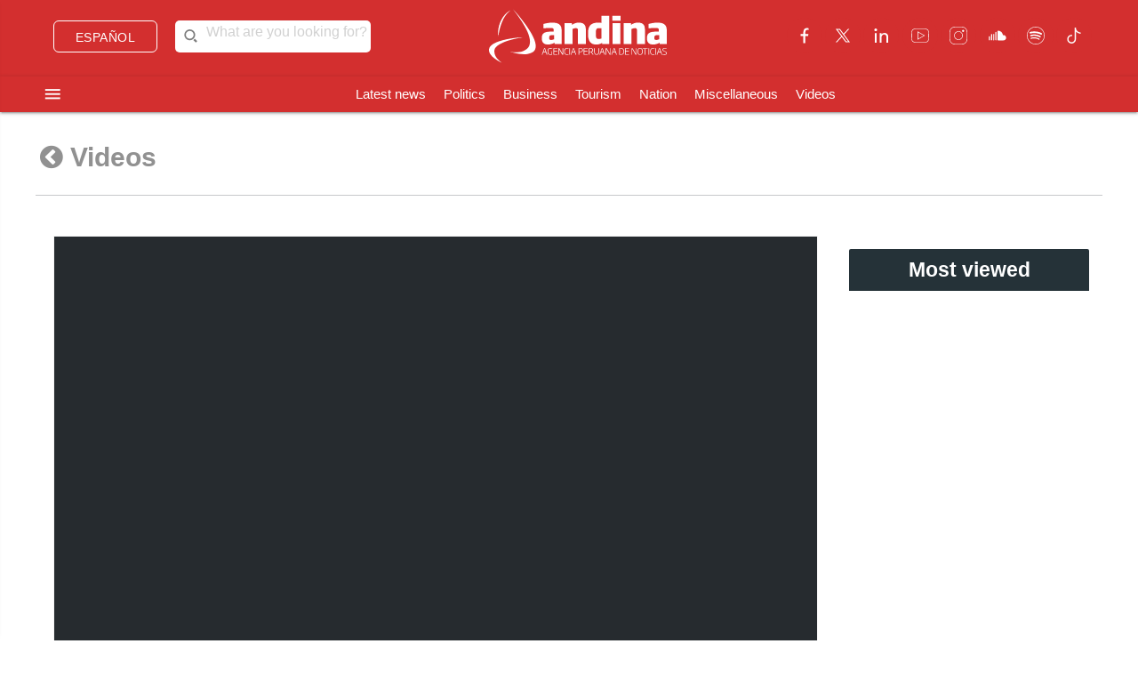

--- FILE ---
content_type: text/html; charset=utf-8
request_url: https://andina.pe/ingles/video
body_size: 75331
content:


<!DOCTYPE html>

<html lang="es"><head>
<script type="text/javascript">
var getQueryString = function ( field, url ) {
var href = url ? url : window.location.href;
var reg = new RegExp( '[?&]' + field + '=([^&#]*)', 'i' );
var string = reg.exec(href);
return string ? string[1] : null;
};
dfp_demo = getQueryString("demo");
</script>
<script async src="https://securepubads.g.doubleclick.net/tag/js/gpt.js" crossorigin="anonymous"></script>
<script>
window.googletag = window.googletag || { cmd: [] };
googletag.cmd.push(function () {
var interstitialSlot = googletag.defineOutOfPageSlot('/21678864329/Andina_Web-ITT',googletag.enums.OutOfPageFormat.INTERSTITIAL);
if (interstitialSlot) {
interstitialSlot.addService(googletag.pubads());
googletag.pubads().setTargeting('AN_Nota','');
googletag.pubads().enableSingleRequest();
googletag.enableServices();
googletag.display(interstitialSlot);
}
});
</script>
<script>
var anchorSlot;
googletag.cmd.push(function () {
anchorSlot = googletag.defineOutOfPageSlot('/21678864329/Andina_Top_Anchor',googletag.enums.OutOfPageFormat.BOTTOM_ANCHOR);
if (anchorSlot) {
anchorSlot.addService(googletag.pubads());
googletag.pubads().setTargeting('AN_Nota','');
googletag.pubads().enableSingleRequest();
googletag.enableServices();
googletag.display(anchorSlot);
}
});
</script>
<script>
window.googletag = window.googletag || {cmd: []};
googletag.cmd.push(function() {
var REFRESH_KEY = "refresh";
var REFRESH_VALUE = "true";
var mappingA = googletag.sizeMapping()
.addSize([992, 0], ['fluid', [970, 90], [1000, 100],[1024, 100]])
.addSize([768, 0], []).addSize([320, 0], [[320, 50],[320, 100],[350,100],[390,104]])
.addSize([0, 0], [[320, 50],[320, 100],[350,100],[390,104]])
.build();
var mappingB = googletag.sizeMapping()
.addSize([992, 0], [[728, 90], [970, 90]])
.addSize([768, 0], [[728, 90]])
.addSize([320, 0], [[320, 100]])
.addSize([0, 0], [[320, 100]])
.build();
var mappingC = googletag.sizeMapping()
.addSize([992, 0], [[728, 90]])
.addSize([768, 0], [[728, 90]])
.addSize([320, 0], [[320, 100], [320, 50], [300, 100], [300, 250], [336, 280]])
.addSize([0, 0], [[320, 100], [320, 50], [300, 100], [300, 250], [336, 280]])
.build();
var mappingmbl = googletag.sizeMapping()
.addSize([992, 0], [])
.addSize([768, 0], [])
.addSize([320, 0], [[320, 100], [320, 50], [300, 250], [336, 280]])
.addSize([0, 0], [[320, 100], [320, 50], [300, 250], [336, 280]])
.build();
googletag.defineSlot('/21678864329/andina/header',['fluid', [320, 50],[320, 100], [350,100],[970, 90],[390,104],[1000, 100],[1024,100]],'header_ad').defineSizeMapping(mappingA).setTargeting(REFRESH_KEY, REFRESH_VALUE).addService(googletag.pubads());
googletag.defineSlot('/21678864329/andina/top1',[[320, 100], [320, 50], [728, 90], [970, 90]],'top1_ad').defineSizeMapping(mappingB).setTargeting(REFRESH_KEY, REFRESH_VALUE).addService(googletag.pubads());
googletag.defineSlot('/21678864329/andina/top2',[[320, 100], [320, 50], [300, 250], [728, 90], [336, 280]],'top2_ad').defineSizeMapping(mappingC).setTargeting(REFRESH_KEY, REFRESH_VALUE).addService(googletag.pubads());
googletag.defineSlot('/21678864329/andina/top3',[[320, 100], [320, 50], [300, 250], [728, 90], [336, 280]],'top3_ad').defineSizeMapping(mappingC).setTargeting(REFRESH_KEY, REFRESH_VALUE).addService(googletag.pubads());
googletag.defineSlot('/21678864329/andina/Slider', [1, 1],'slider_ad').addService(googletag.pubads());
var SECONDS_TO_WAIT_AFTER_VIEWABILITY = 30;
googletag.pubads().addEventListener("impressionViewable", function (event) {
var slot = event.slot;
if (slot.getTargeting(REFRESH_KEY).indexOf(REFRESH_VALUE) > -1) {
setTimeout(function () {
googletag.pubads().refresh([slot]);
}, SECONDS_TO_WAIT_AFTER_VIEWABILITY * 1000);
}
});
googletag.pubads().setTargeting('AN_Seccion','video');
googletag.pubads().setTargeting('AN_Nota','');
googletag.pubads().setTargeting('AN_Tipo','PORTADA');
googletag.pubads().setTargeting('Demo',dfp_demo);
googletag.pubads().collapseEmptyDivs();
googletag.enableServices();
});
</script>
<script type="text/javascript">
window._taboola = window._taboola || [];
_taboola.push({article:'auto'});
!function (e, f, u, i) {
if (!document.getElementById(i)){
e.async = 1;
e.src = u;
e.id = i;
f.parentNode.insertBefore(e, f);
}
}(document.createElement('script'),
document.getElementsByTagName('script')[0],
'//cdn.taboola.com/libtrc/editoraperu-newnetwork/loader.js',
'tb_loader_script');
if(window.performance && typeof window.performance.mark == 'function')
{window.performance.mark('tbl_ic');}
</script>
<meta http-equiv="Content-Type" content="text/html; charset=utf-8" /><meta charset="utf-8" /><meta name="robots" content="index, follow" /><meta name="viewport" content="width=device-width, initial-scale=1, maximum-scale=1" /><title>
	ANDINA - Peru News Agency
</title><meta name="description" content="Últimas noticias de Perú y el mundo sobre política, locales, deportes, culturales, espectáculos, economía, y tecnología en la Agencia Peruana de Noticias Andina" /><meta name="keywords" content="Agencia Peruana de Noticias Andina, Agencia Andina, Perú, Peru, política, deportes, culturales, economía, y tecnología " /><meta name="author" content="Empresa Peruana de Servicios Editoriales S. A. EDITORA PERÚ" /><link rel="dns-prefetch" href="//portal.andina.pe" /><link rel="dns-prefetch" href="//securepubads.g.doubleclick.net" /><link rel="dns-prefetch" href="//fonts.googleapis.com" /><link rel="dns-prefetch" href="//maxcdn.bootstrapcdn.com" /><link rel="dns-prefetch" href="//platform.twitter.com" /><link rel="dns-prefetch" href="//googletagmanager.com" /><link rel="dns-prefetch" href="//fonts.gstatic.com" /><link rel="dns-prefetch" href="//google-analytics.com" /><link rel="dns-prefetch" href="//google.com" /><link rel="shortcut icon" type="image/x-icon" href="img/icono.ico" />
    <!-- Compiled and minified CSS -->
    <link rel="stylesheet" href="Content/materialize.min.css?231125" /><link rel="stylesheet" href="Content/style.css" type="text/css" media="screen, all" /><link href="humans.txt" type="text/plain" rel="author" /><link href="https://fonts.googleapis.com/icon?family=Material+Icons" rel="stylesheet" /><link href="https://maxcdn.bootstrapcdn.com/font-awesome/4.7.0/css/font-awesome.min.css" rel="stylesheet" /><meta name="google-site-verification" content="GumIgFFGlsK1mwXaAJ2RyVuySfzVsJbw7YGKFE99LbM" />
    <script async src="//platform.twitter.com/widgets.js" charset="utf-8"></script>
    <script async src="//tiktok.com/embed.js"></script>

    
    
    

     <!-- Google Tag Manager -->
    <script>(function (w, d, s, l, i) {
            w[l] = w[l] || []; w[l].push({
                'gtm.start':
                    new Date().getTime(), event: 'gtm.js'
            }); var f = d.getElementsByTagName(s)[0],
                j = d.createElement(s), dl = l != 'dataLayer' ? '&l=' + l : ''; j.async = true; j.src =
                    'https://www.googletagmanager.com/gtm.js?id=' + i + dl; f.parentNode.insertBefore(j, f);
        })(window, document, 'script', 'dataLayer', 'GTM-NN7VRM2');
    </script>
<!-- End Google Tag Manager -->

    

    <!-- TABOOLA DNS PREFETCH -->
    <link rel="dns-prefetch" href="//cdn.taboola.com" /></head>
<body class="grey lighten-5">
        <!-- Google Tag Manager (noscript) -->
<noscript><iframe src="https://www.googletagmanager.com/ns.html?id=GTM-NN7VRM2"
height="0" width="0" style="display:none;visibility:hidden"></iframe></noscript>
<!-- End Google Tag Manager (noscript) -->
    <main>
    <form method="post" action="./video" id="form1">
<div class="aspNetHidden">
<input type="hidden" name="__EVENTTARGET" id="__EVENTTARGET" value="" />
<input type="hidden" name="__EVENTARGUMENT" id="__EVENTARGUMENT" value="" />
<input type="hidden" name="__LASTFOCUS" id="__LASTFOCUS" value="" />
<input type="hidden" name="__VIEWSTATE" id="__VIEWSTATE" value="bGd8g0Up/[base64]/MRA11xI1bsjGPRxkQo7ubrPRD/JrEtgMV4KElswT88bfURZYiiwFTA6y7DcirhBAMGgVQP3+YaCRd1C4m+zOUfzxTF/RJfgo9+pAtati1qUq+pacYn58J2O2jd5oXyIEqtVMOMKfZujvvJLm8wJYOJHXgaG7Kup9StQtuHs7rSl3+NnlPxZogqqlQTL/7cFQStuS+2IjAE3LNJmb3WsVEsmOiSdTjyyXvkKrpFmaID/OkmikdkBIg89m8qe2sy0W26BsPJes8CSgiBOUD7Qzob1RaDLeQ/7H9UqhHbqWDU8UNPf2n8OzMFhUDynXgtc76lN7JTNPf3CrlaYOv19qIC1w/AIDgI9mkn4Gzd4oPO7ukiMeBzqX7076RY914yuljgXq320VC30qBdjdZ5nBou57OeH3X1O8yDOWzRX/Lsrqe2gVWTGfpNTX4fR3yyj3wfnnKMUq5IsTKJt4yHUqxPM/EvUJH3PnM4eYcdakn3k23uZjNt04lGClEbFBFOKbwGIcrIjMSaCM7ECL1ZZk9y4M0dKHWu+t/u2TNLUAnCj2+63pZBoLeRHbBiSscqHqVmyN44Sv9gQlkgx9pPQztT2O5iqEVm/[base64]/Ck/rlEPyt88yxY+nWshLTe4TwVebdQxN7RZqeicM60K5Nvjd9N2NLTbU5SE70gPXKIDW6CkPNWez30Bt8IQooNbxvmXwlIAURaQtJptvYj7vJWZRZ42/oP0V38AN/48oEuU9ULeDfvRoKjsNJHiMfbwoY4gDGKCzsL9bMNg40o9peXQ0IWDCfHO5xIOoOqsFQO4uLGnkZT/ESPBTk/3saQcnRa4bebihvOG4FXLbVvHMaYqeeU3AMoBzHpI4XdQsUnWH3NhprCLnR/tDCBiYmJkD0xq70ebcMMf6X3tvsnVt/xXRZRLEnz+nIlDxW9lnUpmvBjFxYBr2yO+FU2v+dxcrjrUtMyM8noMwub+iw3TOgUQAoUX/CJP636iNMp6+EYT3S5tXnONZii3MJ8InsApRkOsCPord/POWwjnLdmr3uTO/eX2UJ6bUrXIsADUpLNRiX0oqSq0qNHf6ZQBhhWWeKalyRLvwxq6g1VSzarUS1NrTzBN2GY9J0cOIptnRnNNCaCrig4F/UxvRtsnBGY/mocA3unPrvb1cSb4ezeQboODUJ+5r2TU+H3FD6NuuJrNNAnlofL61eUEYM77sM0lfQ2p7XC3fE+Pkqv4H+8JGd/rlUtMAiMUH8RcEWRUtXJTjiU5rHrJNAP5v9Wz62H/PpSk3ffFfXps9SEJ0eyFQ97kVT+cvId/CvNo7GocvPITjHKmdOfjHT5lCGnbBTt52tM64VP62oEMAH1ZHk7EyjnnfMIqiFyCQ4kmMOhANBDUaAG/hj9yhB6nA8ZoW/NeGVIcN0E3rNysDYYo0MiS6G3UdodVjo9edcTQljeor/gqIhOOMUiRjOs3OrcJO44WJcf49X8LZ3k9k7hOtVgJblID90/J0pKeOFgLN6baswUsCkpZNWYXBJPtRxLHbU4zg9ZykMIUNWWjNpsgWUIZ42x77HlyK5SDLqQXqJVF+vDhg5Wo3ysFLr7Y9V1cIoOCBHbZKYs9h9dCKE1t5iabODPq64uwtz67fNQ7i9xhR32g88OIb3zPlB7MmW/M5fDP5KhMTZiGqW0xa6lurGo+pTVqzeQa8yI6RapgbBSitgwH8xFaadTF2vv73BEV4e6fhVIvF//pUq+SB+pQoBL7WWB9RLii2rOmZUuJnjbnBR2CVfAZO+fd0FntvgjB7siZ6NMBeYZ2Sq4PI77cOOJUcOHRDegM0TIJALvcHHn68Z0kkvJszEv1seVltuF1NW1AqFwBifGHKdMnkWGBB+qtbQB/bvjL+PQVYl7rgCfxSwwRHuJ6z5lJV5ND+hSUfy4/Kh4KypQn1XYHgUNFY4qC0leuSUgqaf+kWEWcuHdoO6Q9PYOAYF8hB7FMKQ0yd97/aSCYmE3lkrIPzgCX5hh9cl4eUqVj8rm3odh6T3bZ9U/XS9SGkdnRnNyEdyRf/Jw1Z0E2eiejfoq6M5fJrOHK7UZpK4RxBE1ix2l/5a1uLT8PtobLqZHyOhZ37Rn+OhD/oNUtEZ+EGSdO21TV3PTR7iZD9HwNLaH55ED0Nw3Ysxuhzh4mlW7XGVZ7gt14PVo2bmt1N1d670pqlsOwZw+x+bkJYaarHMDzJRA5TkSoZ4RA1XRMNO2F3VHJ5+k1Dv463deECM57DzG3eGgaLByMfOR41R/gsEWbfN2gfeEHQ/[base64]/3YyQuAX5lzyPsFlZ61ey/wfLUvHp5QV5dJJ8iTsIzTptUkMeu+7PYGkRbnKs7rkc2TQC+P5Dh9IjqFVOO3idrw+mWA7uQ0tq6JKVX8Kx2Wg/pKmHwxof4cZzwLDrfKigbyLFFTQLn2AdVd+byptKQfgwslvw/kiVWM1VDLfaeUNS8DN1cMGSFa+HSzkh8SViwmqJwCn5Ck2CMh7/vAGn82lEeaG0sqeaKott6DoU0eWWk+LU2abOtrH6n1Ig7SnS7l0k5KSiIGmJIy4vuRFG5zbpDV0kptycKxuTB36oOb45yomS5iOOlyYo+xCVTKddC7CeFqRloyLP4WO02XDYnjtRLhl34SoCYSR0NCyTbJMoI/+vwlucFJ7Yh+lMJfBW0E7eepGF9a+0q8FfOTDWS+eEEZrW8WsDhaWbPKzR2MivuOac2G/uwV2xO3t6ORCoM5xBouI9lGgBUfsRcLAlno8BRe08iV1N5Tytx+2SKFs8e38yHg0hRlcLO5jsFTHa8Yjw99LvmwidLWDoVS39zXrfu9Ff/C7Tl3O7iw5nkX2S5dJ0Q0m83L0XDfbjF1VYakAL0eteRRZtWwNCu4gy7is98NmpB47TzXI8Fo8li/OEJV+O26gdA8Wqw2qIj2QbePf6aPkKAvYaCjBZ03ea4C8Wg1LKDax8ryHcAU7Embj6hMX7qlSfUAoMjxiPPOLa5NnsBGEJ7/n1B3g4vOua78LDiTYnFxagUMYD1DYgEWsP6oltkulfoi97GVJ6NAJoR+OhRlodAivURXyMPNS3+89crVUkl5zOAFVqhDfPL2mszud/if6d1Jq7ceX5VGerMRMEpHd/RJIvLJLsNYsNgvyhnsgybGIKX4HfiN8BuXhTygZTmJfyJsKaujJUbIqTTubvfFT1frsD8vrjs+G4zcAmYbd/SbyXkVXHxNjnCsc42OZ7a1fKbPgwWOKgSoYcdE2f72MPMOf1721niuMwIUnYsp2mzvBtCiG2yGUIZPj1qiL8OxevFr9mTG4cNDzZG6rfxXlQ3aaZECTLQ406z1J2wH0L6sftO5yci7InMerQlfcgw5+8W1iN/J7YQZd+DGYDZPXENmtiCJytCil7bD1PzeDpRqa6KRXujq8YnEG5d++iQ5QBaLhwDZst7WNw8mP3f/1N5kZRkrekd2QxbExyUP36o9N7pg4ktO9zUiHJGYNTpa1/OB0X7b8IWiGRw2QIkLymu4MNfNvnIdx6yb5g4B8vrsKltviCmT/IDtpjP4s6OiT/Edr9YSB/RYFhcfUUHcR6TAQQCdEQ9wWpl1TERW9r2j58w3+aYIH4xnZuFQHyVnnKQtTJpiQQZZQH7YORMz23RFLfpRX6/7Kkbgn+6ye6L4ktUFnJX3LMb/[base64]/KCPewbU/87GEvQ4U0VbwoR1dSGy/Rf5sbhMbZjkE7wuOg+6GOUgdQPPY4CyFnge1rjhtic+lAfwEpg9iXcIOLIVoxrJG1PqN+l6jlt9rGDLiUKLnHO8nzJtrxUlJgis1V1Mc1RYdRt04ShXLNMU/uMYmrRaOMt8H7bD8tKQOu1ys9X2hs1tGJQ+Aled+IjLbo4lb7NE29KfB2U4Zbki08sf6jJCM4J0OsLLRTOuSyfMwYxMpiw4/Sz1xqnUY/HkcMVfvIhCnMXRWjjAQJsXeYltrhVxhYQ48nF9saPmvCyhwd1HyhGk6oxkPRGAviHCPEZqR2j0GST2h420lg/RVACxY4igc86d7bSlm9qbBf+5s/t7KBffrwuT2PyTdXTIXly/XgqptjiKacdmq01zId4BS5zbh2SZRdwcnPktfz1xLfAGgb6r3bk1RskQpXDu1xrNo2bCa/71LeM4kzsrfEFR9pOTCJWpM2h95FEh0vCBzFTMMM1JgbmCDErCnizWzfXkavvpop9CoJVsT2AIMq0/gHu5D6vOckQgXxGCHjmrq5rFdjvMcWwu8ylNFPchvoWFq5Y50boBVep53fisSlon1oUspUgMsEkxFfnRcojNsaxVDkMi+Nik0accuhuRYI7nCsA7lzvBEBNoWDozzrtZD79Ctye1enuSj6ox4OlDLf3CSnDc/utYPa0SHN6r32DqrqFyMDfNw04jQ8oAVVyOxiA8DMutUBmsIfu9v3hdnuyzHua0uqvjNoQrOVpb+m16SDC/x4JO6Rvy9evlRx0Eby316zx0hIk0vCj0h+aNePgMVS2vesS1xnnLakSelOLtcWhFMjFgcVKz5Sgm32fUoRLSDHtnOpMEQ+eljxtere5xq+lYy6nuSLtahuX4UolZ7h02apFvgHbQgZ/RMY2UzvO+r92Cx0a9DVPCwlc1KCkLXND33GMAmd9MCxZ8GRTxl1VSMpM2AYKx43BSBGlH4DLesb73jXyvuMeZQQ4V1sUJ30oXjozISCK7FvVENWyzZ4n+IsdkMMGLvK22d787wPIATkCsU30SPXgnPKSqfz9UtKA+7jwMKobLd2kwckl5rZU84rEWBCAU2r3jsgeTDb/[base64]/Yu2uPatdeg8p8tSwXBE6v8kWNjzy4xk3g5sAZhp26wN3zmRAMjZoOsrqUP2OrXcgECNNs2EKDKTbGqJAlxCWKkP3Si3AiYGLJeDXWvHjANM/xec/bDha2DTVApYWwCcmm1Wdj9AscwJ1ucPL38YMroD44G+O7FKRSpL000UDVU/SPogkVeJ8zjmPjBuT0+Vhz2yecmpjkYfB9MiWUukm87ZiamK8tgnQGiEzlk9OKqb1OppAJJT3NBugy9vK4WFNnyV/XrluUo/rcMllLdoJaRuKBQOX8Iz4KrGkGJqskvZ35vz3Pmf0qKvnfZAc6HqmKq8krPp+eyuZ+LEJcKgejCCKB70WOvxXI4NBBdu3Fb/jk0oJIld8DGE/u+Mo9ExbSDU2RUDbP+MAxsQeQiTeeBXka2O7EsmZuWIjwYrg0lNVpLDXedAhdF0AIDNecbb640JWG2krBCBBLJFyzFobSuSqadT4euq8QXPX32DgCF0WS+IRVWw03vliC+OsxUaDVXx9ExK76/OETEuyE5eoq8qB7zHBvE6F9bnRlHHOC0huzk18db2zrpVhPaEi20WXtwzb5zVN7yc0UxYjG3nvsLRUM41Ni9bMjPivbyqBCkveoHiT51C+ksHhfePddYCSqxyeYKVYEkIHLD1oNDmif/rMYUsqYkZLAPPNl9tBuoyDom9r3jLVR2NCSPq5LMCbNtv99dI73dpntQz+ew/ASAPlPIMWaoqybNGNhoA/GyQCi0NDQyATNsZlc4aBNNHqhmswFgWD6nZ8Nolje3xrHs1m7I0HD2NQCki2jJjCQpHyejdNU7FH/+adR73NFFc5PCpGoFyW4Q+ttDMK6Zybc1Q/yamnHvzTCleXZuB388d3spuTzT881nwWxqjLtRBw3vbt+k3JOt+LTBpegpuMBzXgtbNhRaErHqwYopHYNmOLsLqV8f03rYL6gkyHiw6Rczxbv3qu7WJHiYOQwDRIJHQ8WlYfu4jJ2AW3qYlXc1vkMxh4NeHtrgpnBRdoFu8wFUeZGt8Klv/PTaq67534afoXo8FakYFFmc+Co34gyj+z6H0I9pjdP822jjdB4axliM3zX3bpIxQVg7IrZ2MtxasB4/V1t0ZqJWZ5wMaYbNK8WcIt2ZPQKPcyLMA1sxFEwzBXmGW9HaoVkHWfJ7TstoVvtGtkYaUwlLFVOrh1qz17Hg8wY+eSZZhU5t+d+BT8Iaj8eSaZDMLpr0VhitoZvsQXnIgGAu/6Ij8aT40fhzJXPPz3TorqraCHqBBypXWiDBQfEyA66VZEpGvbSp7ghkW1kUxiyMAW5IAZwna0bwGUAc0om3MBhHHvurKFQVPb4JRH1FRxUobS6OtQ03po/AZLWl272nymEy/[base64]/+vhDewvO9hdx0sEpHiKW8Q+YZSA3DIpnUAIUbbmRninQsupTBpLquF4S0t9QVvG/Xzjbuc+b8Oaud9AdEVqop/OBIcHgteL2Zo/vK1vSwRKVjv/ZS/wjPinq4q+Nvn3KEHNldDVcjsqqv/PrShRp73WoFQffIwHxW7hv4rPJFjpdQu9gl76sDxqgzPjyzyqQqu6++3bm6e7OirAnLpJ9DZSKNsRfslTWe7Jn4S/SD8+0QYjp6ZrQ6zCQ3PMWjqJQ9iG2WfVmO7LNEyUaAbYjmThOGRnf14bOs6NO4RRL01tzttQjTl7rgomZ+Wn09Hnpg/SI54IhR9iPVN2DTZgu7sLabzXqV5YEA+BdN6tEahLwBf3G9wE01512uF46BAndka5S4UvSyge4KdIpAszFdLX/XqH0jQTwG76QFLGPYv4dvtyqcRsAxsW7V2H1BhTBuMz/IBWRS5ExIKDUiUSP3Sx24HA6RT8zxbiRpk2R/Y9rznwQjAcOk/efWYpUKr73cU2ah+qfl0eTxGwqKlL9RcNW+Kn1PWsNzqQIX3jc1vLpBNMtYvZDWreiyvwt1LukjLonzB1uUSGfXVU5ngx3TNScacFaUKJkMBbuuqEKbyik8F03BLu404r6y/F3zkuJaSMWqo9AyIo1Z5e3OP7+w4ArwVUGonlC0MIw2dkvKJIgXA1zY5NzntXZtcWR0VmA63Vt8RpElX1fjwqtATkGgCZ1Y0xxfOhn6ONcASDOMiu7CBRh/NCSupAV5iMIKve87vhsYMajoxd57Vak/KxASOyINTn3xki48LMLNulqXXdeNPpCt7H1Y1oLWzi9hY/5PlNWAiTfTdMmrrO1KkVn0g/FO2wDqhTalTGFoP+uprkZdPPyzu5HrWYMVISJrhFpuC2iaGxZmD05k4ps7NOQwZ2qkllVjfqWXIfhCsaM+baBgmVVP9tKA2sj9VbMBL1pHphqN4ewUXatGyI2Ezc2SP+NzlVQGorDuuO0l/8zl1JZtKtPzZiCI9I01m+zWM4SZRUMRcgChjKZ7/E5DQD3ZZaHjGO8jj02kGXK/iNGXAGcduftQDLrLaTs23pO711hdkNuMuCMwNxEfZfn9F1utpaDrOSso/GEx+bnl0zDuxUfrMGPWtr6h8oca+W9MHEwTmvXu7m/ag+Y7U0wgr5rcu1zlT3N8xkVzOG8uZq2zG4KL5FfucqPgZnZyNJId8Bl/6wVcizGXjM187mpoD2CkCm/4KbORJ0ccWo5wWq2JoQY8liJOiDMB0HGJPptKVjUJq/KtFNL9/JMLztWyUVheKKmDsNpP/jRYQkfSPTUNGAeB8CCEnn7b5MA82UZxcO5J0Lxsu34ACWC5Ff1AcAJF0wCV4iTRq/jR+RADMesAVs+38jMvdEeoHyv8pdTaXdYGuIp3Bx+olhRZkA3+CpB1MY6Jr66slkjTOGmQspdl+1bY4+J+H9YULf/K5M41pYf1ZNZv/fvHtfdwLuBhUm1ehp28zZFqIDqtEmmUziufdBdcSOzmFcUy0Mi68Ve/3efhRoo86TkknxJWJxjjiY3LxE5GFtwDOuHRr9Pk5DuoXxpUtt3AvdngRuswRawmaLob1fSLvOd944dg2JA3sQdtTXdSn2MQSnzFbtlATdp2CiSwOX6DvnHJ7WsqVCXQ8BDw9L6KhYl8Q+k7az5tBXwQSeLFedo5I3Gn+NsvODQMsXPgN1HEyL/PPmZomZuwE5OVUoNJiXPfoRICtmp21h/kjRJl11GXGZvH+5zAaMOzbl9S40pO5jdHVtIUpZTHv3BhWgJT3IbHw5HSCOXfKj1iPjuR1c4LJ/RbMgLXO9QaelkLChBcbo/yuh2VNoZzEB//[base64]/a/3Ebj4XmvcIOM1MkpVHLYpYHuc7SARIMuHVvWyR3/DwgA49oy+jXgpoJUvUb4Laez3wOBdeqXSxZoPvcibzLsvqB37inbbeSHPiGZUkbdGPsPpHW1zSLuGBmzhwhshQbZIy6rQFyZHYR1aHrhvXBYhmdeGOEYvuGmQBpvopOgALDZMwz5+RcCmNpRuteIggzilQ7ejBa/cQqD/jqEGOw8gYcqC6F2c0dq3lFFuVt8qHbxkFTyMPMQfPx2Hy02RuHJ9aKdG3BjZcbr9fAUo90atJ+8biHX9o9/JNqCs46QoLG/xnj0DtttJYe4QQFDrCOJKD6PDwm2UVkXGgHhYAXUgt+bywdMDfeUW6gP89oAn7SPbw0xraPuz9iyemjxnFklQhiGyY8jZn0cerfe0ccuyqiH9ZhWhIoeqsG3gll17FBGM86LzW3/z2H5buQ60Ijsl3UOKBzY+7mq1dI8Tx3/QyktBQjzrDSgp5oiHMXgo66slMBTHHdfOKc4kiyQnFEDLs3H3xHzIasUO5wjbz/grPE7uNrVrDk8XHHJEF1fUlRKll80QGm2CFIIVR59j1FvrA4eBRjPuVSECTiMRtWKHhaFOkCAk3IvlAtR6GFXSCoRbW9GlllfkQfu0iEKSMZlrrxjTX2L5r5qZfcnio2MC/6q5Ydf/ESx6CuYaYnx8vjn5YIXYjvnZTrfLvTnCCfo/45p6VswJsEaoB17BTes5j6S7UaKETveEuO33PXbHPcc8wxXQoKHhr7Q2V9fC4SF5f5tTnxAoksxNblom3p1/3KsILfmMPW/f5i6wKYwzOkloIA7X56Qut22eBiH4pmC/pnT/WXxeiITSUTumMhMH1ftiiNOJE6klMTEBSfkWJy3RgVJ1FA5MgHhL8wmy1z5OsPvrodVU4KTfqqEq+B8ZL/kVeJynvuyev3OF4YLpsmT/vXIhPEgVpVC3qzhDaeCHk7MjGgQ6rrRO8YV6Css/3f2nblLn5hRLBFmewyLg7DBzyWP1WRcTD+rijbw6DVL6bivkuw2grDmiwpBSrA/UXcUtPmZJXPmnlh6YUucSeqS37VM7uFwvaESqoLgCTSRYjCN+PA9jvdegi6cv7IG8nP8ooaV9qQmr7wKH3hoMzRC0WcyTa4jewIH8CjJVAqbtFbXtJA6VfSlSs15/jPscAfjWfil3B3/kGdaqps1nh0D0GZWKVSp3cnHXPzXSFdUTVap7m9t3oDmmg07O7Yd6dXNQ9A1gGydEYvyG0NPqdQ5uPUkuCmMQ0n/7A0IoDyus4/0jYRr4codn/uqcfzipd3/ZDx2TJjRvb4hJXiZQ3YOlP0t7J7o+wmoAljkPmOM2tPYb7R7uB9QKIBcBDKnJnOVlPi9Oyw5WZ35rkF1Ef5NTKPJE1Ffz9awbPLZ4ZOED8hl0XRy6wvFSn+oeRLR4U9HDCEaIaeCRPvRx48svwbUOZDoyPeaLFbmKC5BJxZs3unSkmjexQr9TGiSO7lSWqFDE/PSBTf9fndamWcB+5PQVQtffxT1/NPKogS3XVKHpG94cRC1PWg7nNkFWv3f+PnVuyXGgS4l4/6nqhvTjg3gyfFbU61yolh96vI3Nw3zSGOIYtd5ADQF0eYKRIo41Lnr7MXNIExZ3hO5Y23L7YZBH71EWlZK7fBs+FnDyLd0Zn51JTEp29NJ0+vUxLgj0uY9+MfaeObe2WvH+/q3pvGczv1/LacXQs3gTBhFECr/X7b5XmlKQSLnzgM4feFiihUg4tEsNvgB6JLZChL7cyHC4kmzcgfh5Rs1Re7TCU2SqjjZUDNPWnB9BY80+O6njY07uKZT0ee76sX5uoYGg/eajYqakgI8mnnHKzrFbblISO+HkWieQ7uoXEoDl5J0nTiezaOrRw5Q1kWEHhw3tLtZhEpJatPEEIG7Nny0vGQfRFkNIet7VA/DJLLSX5NKvT7c0xN9WXOSj3EMF/FFJpW3Sw+YOV3XEeDkstL+msoUusecdPdLYrXWpJKt4UwqV6pfUTlozu4iX/yB7LGrTgNbvMoJiJ3t1mNQY7uLh1huRtCL4jrsGztEwceMD6Y7vqHX5FZi/eP0L4AHQKL5Ak86Etc544NKCuIwEUAa448BDB7stsTZU8D4mGSKJLiUTWnsyM8IOFlZb9Z7DpjhTYRS+AERz9V8aaXVHOzfLY2QH0kOo3envEIkteAQ/VM8VG3bBhMfnZ4FBkYooNKsN3fPRpCkYW3PhuNSWLvWx1bxv/[base64]/Wpd1sSQWNAzSqpLP8Cg8SFBJcS/6hbDsVtk7TWJesglUxBoxTLnTcOPntIA39DZsUwpmZ3smj7HyQU587RkdPhOGQum6kzLjSxxYrP++qpbOOisUlcJqiK4GQ/PAXhAGEnlxS9Bbcm80h2PpXolnWtN/mvMqDyM5x0fNkDh2lUqFZF1kNDqQtOEvJx2pCoGUarlrKVn/F+19oBmoLD5E2Pl9Me/oSr4T0sk3YOLyIStk8M16TeCq+j7Z07hbj4G2LHapej1H5o2mu+6kpPTVoc4bbn/wGaPn2MwYmQOHAqBHQ4eDUvdkJM9B6c3222EFA4f85CqhMAFOxw15GeOUZLLJQKFfNFb1Ck1XT0HLNgkv8F/jr7CXjbV0GQ9sOoxZQCN0aijsRh4P/zn/w5L2pGY3cvAHdOXmM6SHXCtEAzdu/5jjMy1IENjcLJId1rgfzISO+B/oJgUPmAr1xPNy8jYRSkO0Q2tNodTrac83jMoctCn8Zts2/mK23FZFNQthtyeQsUFd0AAKr9wKGEHEouvIDse1s0C/UEqwi8IVVhTMScdKbfxkhjwEsZO1imDYT2sVdw+AIL121M7iwgz19LQFSG2vvGX86DkDPWry7mhN4tVgbmcy79/z2rgyevqOc0GGIbB9DAlkJwxjwT/tlSNB9O81uHY3mtemo1VGd2tYLWjdmRnqMyCVPsQz4uiOAX986w8EIt0PePCwnY02+T1CPUvvVuwOL1ot96SkIdyRLJ/ApiF8AR+OE1T8kGYiAWykyOO6Vnl2QXZTXNLmd1Mhj9/n9FmXeGwKpPneXUcogoxMz1yOzrRkfbkPE5SMBS1iQxmLI8FU43LqIF9mOWvoiecLG8WsRBPZaogS/oh8xR4uHHX3qIj7pHYV/vq3u4dFTmfihP17CAiFPSSC97tORLBoy9m2n1BEnNMMhQ0yK8FVhZuiqd8tPZSIekQNBPGFpnrdVIHE4BPPfXHSq2IgfuS04xmEBAstL3vFl46j1zhRq2wcMO1VKM7/zegP5To49nsxrQacNu/XIMQS3otKv+eobbpBL4hF05nBEckTJboKYj7mJYQ96i6EFIoQw9y4pQSCHQuPbzwxAtoQcXdYfHi4Edza0AWqrXnLQze/ioVu5JAIJIrSp/[base64]/GQfNY1PCuEBTIjVj1VWhVbXsbYBkYvGe6+xSHC2J8V2dMDe+zq1qfKtCY///knQmM5/nsGamV00sbN5/A6vmiZAFdEdbHMHPR5F7eGr8cMygjtOMLpDhWEtiNsEHEwE1OpA0mYr7Dn3TPckQPzgmj35ZyDSTTPVcCu1XgJE+Cg1QFegjbOBRzBB3nz2NFnVWa2kWsNF6K9FOKJLf87V/KMDH0rGc3TmnZbiTXv3+kGMvE3S9DZM6MYIN7Ngia25umd0e/7o5aXMKBjJR3VMy3oCubpZOU60WDcFK3R52iRD2RCXLuUJK8rkNN92TJXxedTTAoKrjO/wU95I95W0pHZQ9G/Vu8dQ5cn/tEPHlKgMksk4EgN+srGStcxQoZR1qqvt8vfulq/PPfyno6KPMJX6dAo3hez3VYFL9WFBZtlBitFQjQsVLLmR3lGfTSk3lg82s/jmcpVTblGK0xtBUI4o3CW1X9QWPoUnhcAcqFJ2yA1y5YJW2AxL5t6hzDcCIIw/aQfnInSN6y0DZL8fsxW3XmYd4Aj2tVODQYMY4oN0m8UYeMlcf4z3oZWmFl0wqYSVkYfngpS4zgTk6/G6u3M3JzqcJK2DV0IpzTOnGQBN4RjlS43rY+rVEJpojROFtwKZOtROA1TX+znQUn3ZUEDTPqJHmBITvkTGqKgVJz/D0v6OyD1LteOmgriO6pn6LbMvzr5kowxWSuyHC6XzpohF3OMHcnKPZU3JwW45xoMlULla/jfFAAWJp9ABnzEgdGUnQ5G6B6YbsylpZEhWWy2z488iITsskkdUlSXKeFRFZAIqGrdOwsKQpldry8VB/Go4bY+J98TMfxzHFKkXfa6Be3g6d2/yGqgwcnCsKu6pcw1Q0lLzwsWgOBzsUAoV8giZ9NH62RoIEVrQAkNd6QUZ6/y5n8JFn+2UR/wcDMMmfgNtUwtrhItqklIZdxg34FZlccgNdLe5+HohAILCVHV9aP/fBVxFcrNHAE7DiX7jJBhiDEfOjVERpMOGBmnHnMqK/v2o5YMBwWO4XU6RENV1xBh+AOK8jGWMqprXX30QlxwuRFgdRB5eV5SJqgOF7cicFlLg+M+sDye0SjhyxoBmR/mfJrn2jmNkSyTj6M96QsNMab0DW9Cb1x/eW1OjQNKtzwgjELROkslODBgTFOUuY6I2d/VCJJfPrbnuDmmss1PdfYZnzHzEiZGNx5WNrhUPeN58pS3q7S6+16FI/EdBmpz1N+YoLNsUk79owsP5r4w6RYFOhUao6aFncM8A2bKz5um2zg1swFei0PdR6qLAKXxXstEjfDccFz3BiOg5nddgrJ66u4ecoBGvcMx4CSj15FOjMRvxQ23a6j/0WyRwiffQYwkZVCE734iXeKhSUdLBr7kDdLGgTXiNsuG9SueHOSKD1jxFX6+xzH+pzB+dd/pyDhlz5JscD+v8m2lj8ouHvt+jeztDltG9vYt2sX5RaykVHruP6XQA05cis7SYNa4neuyboxnq1tqYjva4k/8k8dHmJzxfTXhRXh534XCcIjSWv2jHSqGWGNDSPg1RmKoZ6lem+cz/eqwpUO6xYcQDMkyTs3AV6I3kL7AqmyjNrHjp8fDO+9Hxwe4V7DJTqgBa1BHP8o5GhzC7ydTPVon4ziKcAY4Ea7g1A9RHYUvJhE/brQ1mBfm6mtX0yrwy7EAXeme16pL23SEIgILWAZbE5BXqIDBuKfKQEtpLKtkm1Ask9795pFuN1fQ6qqiYQ1wvZ+Mga1QAprDM8OhrlU/v8hPq42fz4Y6ujQ8WzSlCXT+TCQwsnEuVfIrVrMLjh6EGtu46zvyFKEATxpVsF/TPMHqMxKoqEdVZLCNocgNjAWsoa5XFsOJmCeRInhpk7utdR3O863wFhWMqdn7WouAsjIdZTErU8ducsupvH/8ydrnNC0HvaNyS5fNF+L0yzN9FaivydTe7o0CwRNUy5oMB58XVBgps6MFifzpCZMyP9QlGJhF3KNadp5PomQ==" />
</div>

<script type="text/javascript">
//<![CDATA[
var theForm = document.forms['form1'];
if (!theForm) {
    theForm = document.form1;
}
function __doPostBack(eventTarget, eventArgument) {
    if (!theForm.onsubmit || (theForm.onsubmit() != false)) {
        theForm.__EVENTTARGET.value = eventTarget;
        theForm.__EVENTARGUMENT.value = eventArgument;
        theForm.submit();
    }
}
//]]>
</script>


<script src="/Ingles/WebResource.axd?d=pynGkmcFUV13He1Qd6_TZOimK5JTEzv5NsfjLMxV5J6x3wI96-dOjxxIHG1Jwbl9KNkZ0lqmqdWPjCEnL1GtkA2&amp;t=638901591720898773" type="text/javascript"></script>

<div class="aspNetHidden">

	<input type="hidden" name="__VIEWSTATEGENERATOR" id="__VIEWSTATEGENERATOR" value="F6782ACA" />
</div>

    <!-- /////////// PUBLICIDAD PROGRAMATICA HEADER /////////// -->
    <div id='header_ad' style='min-width: 320px; min-height: 50px; display: grid; justify-items: center;'>
        <script>
            googletag.cmd.push(function() { googletag.display('header_ad'); });
        </script>
    </div>

    <!-- /////////// PUBLICIDAD TOP. Nuevo control Rotativo /////////// -->
    

<!-- /////////// CLEAN PUBLICIDAD TOP /////////// -->
    
    
    


    <header class="red darken-2" id="sticky-header2">
        

<script>
    function cerrarSidebar() {
        document.getElementById('menu-toggle').checked = false;
        overlay.style.display = 'none';
        document.body.classList.remove('body-scroll-lock');
    }

    // Detecta el clic en la clase .floating-btn
    document.querySelector('#headers .floating-btn').addEventListener('click', function () {
        // Verifica si estamos en un dispositivo móvil (opcional, en base a la resolución)
        if (window.innerWidth <= 600) {
            this.classList.toggle('hover-active'); // Alterna la clase que activa el hover
        }
    });
</script>


    <!-- //////// CONTENIDO EN INGLES //////// -->
<header id="headers" class="header-fixed red-andina " style="padding-bottom: 5px;">
    

    <section class="cinta valign-wrapper">


    </section>

    <section class="container-large">
        <div class="row valign-wrapper relative margintopbottom10">

            <div class="sidebar">
                <!-- Lógica del menú y submenú -->

                <form>
    <input id="menu-toggle" type="checkbox">
    <label for="menu-toggle" class="menu-button">
        <img src="img/menu.svg" style="width: 20px;filter: brightness(0) invert(1);">
    </label>
    <div id="sidebar-overlay" class="sidebar-overlay" onclick="cerrarSidebar()"></div>
    <div class="menu-sidebar">
        <ul>
            <li><a href="inicio">Home</a></li>
            <li><a href="loultimo">Latest news</a></li>

            <li><a href="seccion-politics-20.aspx">Politics</a></li>
            <li><a href="seccion-business-21.aspx">Business</a></li>
            <li><a href="seccion-tourism-gastronomy-22.aspx">Tourism</a></li>
            <li><a href="seccion-nation-30.aspx">Nation</a></li>
            <li><a href="seccion-miscellaneous-27.aspx">Miscellaneous</a></li>
        
            <li><a href="video">Videos</a></li>

        </ul>
        <div class="col s12 center">

                  
                  <a href="https://andina.pe/agencia" class="btn red-andina margintopbottom30 btn-navbar-m" target="blank">VERSIÓN ESPAÑOL</a>
                  


            
            <div class="descargueapp ">
                <p style="text-align: center;"><b>Download the Andina.pe app</b></p>
                <a href="https://apps.apple.com/pe/app/agencia-andina/id6446876672" target="_blank">
                    <img src="img/appstore.png" class="responsive-img width130" alt=""></a>
                <a href="https://play.google.com/store/apps/details?id=com.news.andinamovil&amp;gl=it" target="_blank">
                    <img src="img/googleplay.png" class="responsive-img width130" alt=""></a>
            </div>
        </div>
    </div>
</form>



            </div>

            <!-- LOGO -->
            <a href="inicio" class="marginauto">
                <img src="img/andina.svg" class="logo responsive-img" alt="Andina" title="Andina Agencia Peruana de Noticias">
            </a>

            <!-- Buscador -->
            <article class="buscador hide-on-med-and-down">
                <a
                    
                    href="https://andina.pe/agencia"
                    
                    class="btn red-andina waves-effect waves-light marginright20 z-depth-0 br06 borderwhite width160 text-uppercase" target="_blank">
                    Español
                </a>

                <div class="search-wrapper">
                    <div class="search-form buscadorInput">
                        <img src="img/search.svg" class="gris width15" style="margin: 0 10px;" alt="search" />
                        <input name="ctl00$ucCabecera$TextBox1" type="text" onchange="javascript:setTimeout(&#39;__doPostBack(\&#39;ctl00$ucCabecera$TextBox1\&#39;,\&#39;\&#39;)&#39;, 0)" onkeypress="if (WebForm_TextBoxKeyHandler(event) == false) return false;" id="ucCabecera_TextBox1" class="search-box buscador" placeholder="What are you looking for?" />
                    </div>
                </div>
            </article>


            <!-- ///////// REDES SOCIALES ///////// -->
            <div class="floating-btn red-andina">
                <ul>
                    <li class="centrado anchor red-andina hide-on-large-only">
                        <a class="btn-floating btn waves-effect waves-light z-depth-0 red-andina centrado no-border">
                            <img src="img/more_vert.svg">
                        </a>
                    </li>
                    <li class="centrado">
                        <a href="https://www.facebook.com/agenciandina/" class="btn-floating btn red-andina no-shadow centrado-vertical" target="_blank">
                            <img src="img/facebook.svg"></a>
                    </li>
                    <li class="centrado">
                        <a href="https://x.com/Agencia_andina" class="btn-floating btn red-andina no-shadow centrado-vertical" target="_blank">
                            <img src="img/twitter-x.svg"></a>
                    </li>
                    <li class="centrado">
                        <a href="https://www.linkedin.com/company/agenciaandina/" class="btn-floating btn red-andina no-shadow centrado-vertical" target="_blank">
                            <img src="img/linkedin.svg"></a>
                    </li>
                    <li class="centrado">
                        <a href="https://www.youtube.com/c/AndinaCanalOnline" class="btn-floating btn red-andina no-shadow centrado-vertical" target="_blank">
                            <img src="img/youtube.svg"></a>
                    </li>
                    <li class="centrado">
                        <a href="https://www.instagram.com/agenciaandina/" class="btn-floating btn red-andina no-shadow centrado-vertical" target="_blank">
                            <img src="img/instagram.svg"></a>
                    </li>
                    <li class="centrado">
                        <a href="https://soundcloud.com/agenciaandina" class="btn-floating btn red-andina no-shadow centrado-vertical" target="_blank">
                            <img src="img/soundcloud.svg"></a>
                    </li>
                    <li class="centrado">
                        <a href="https://open.spotify.com/show/5HOMqn6XV6jWSDrDOTiiST" class="btn-floating btn red-andina no-shadow centrado-vertical" target="_blank">
                            <img src="img/spotify.svg"></a>
                    </li>
                    <li class="centrado">
                        <a href="https://www.tiktok.com/@agenciaandina" class="btn-floating btn red-andina no-shadow centrado-vertical" target="_blank">
                            <img src="img/tik-tok.svg"></a>
                    </li>
                </ul>
            </div>
        



        </div>
    </section>
</header>









<script>
    const menuToggle = document.getElementById('menu-toggle');
    const overlay = document.getElementById('sidebar-overlay');

    menuToggle.addEventListener('change', function () {
        if (this.checked) {
            overlay.style.display = 'block';
            document.body.classList.add('body-scroll-lock');
        } else {
            overlay.style.display = 'none';
            document.body.classList.remove('body-scroll-lock');
        }
    });






</script>



    </header>
    <!-- /////////////// NAVEGADOR DE SECCIONES //////////////////// -->

    
<!-- /////////////////////////////////////////////////////////////////// -->
<!-- //////////////////////// NAVEGADOR CELULAR //////////////////////// -->
<!-- /////////////////////////////////////////////////////////////////// -->
    <nav class="red darken-2 hide-on-large-only valign-wrapper hide-on-med-and-down">
      <ul id="slide-out" class="left-align side-nav">
        
            <li><a href="inicio"><i class="material-icons dp48 fz13">home</i>Home</a></li>
        
        <li class="no-padding">
          <ul class="collapsible collapsible-accordion">
            <li>
              <a href="#" class="collapsible-header"><i class="fa fa-newspaper-o" aria-hidden="true"></i>Actualidad<i class="fa fa-angle-down" aria-hidden="true" style="border: none; background: none; float:right"></i></a>
              <div class="collapsible-body navshadon">
                <ul>
                    
                    <li><a href="seccion-politics-20.aspx" onClick="registerEventTarget('Politics');"><i class="material-icons dp48 fz16">account_balance</i>Politics</a></li>
                    <li><a href="seccion-business-21.aspx" onClick="registerEventTarget('Bussiness');"><i class="material-icons dp48 fz16">equalizer</i>Business</a></li>
                    <li><a href="seccion-tourism-gastronomy-22.aspx" onClick="registerEventTarget('Tourism');"><i class="material-icons dp48 fz16">equalizer</i>Tourism</a></li>
                    <li><a href="seccion-nation-30.aspx" onClick="registerEventTarget('Nation');"><i class="material-icons dp48 fz16">equalizer</i>Nation</a></li>
                    <li><a href="seccion-miscellanous-27.aspx" onClick="registerEventTarget('Miscellanous');"><i class="material-icons dp48 fz16">equalizer</i>Miscellanous</a></li>
                    
                </ul>
              </div>
            </li>
          </ul>
        </li>
        
          <li><a href="video" onclick="registerEventTarget('Videos');"><i class="material-icons dp48 fz16">videocam</i>Videos</a></li>
          <li><a href="http://andina.pe/agencia" onclick="registerEventTarget('Andina version Español');" class="btn white-text red darken-2" style="margin: 10px 30px; height: 40px;line-height: 40px;">Edición español</a></li>
        
        
      </ul>
      <a href="#" data-activates="slide-out" class="button-collapse"><i class="material-icons dp48 fz16">menu</i></a>
      <a href="inicio" onclick="registerEventTarget('Inicio Logo Andina');"><img src="img/logoandina2.png?20220622v01" class="responsive-img" style="margin-right: 15px; width:100%; max-width:130px; margin-top: 3px;" alt="Andina" title="Logo Andina" ></a>
      <div class="col l6 right valign-wrapper">
        <i class="waves-effect waves-teal btn-flat material-icons white-text navicon hide-on-med-and-down"><a href="https://www.facebook.com/agenciandina/" target="_blank"><span class="icon-facebook " onclick="registerEventTarget('Facebook');"></span></a></i>
        <i class="waves-effect waves-teal btn-flat material-icons white-text navicon hide-on-med-and-down"><a href="https://x.com/Agencia_andina" target="_blank" onclick="registerEventTarget('Twitter');"><span class="icon-twitter"></span></a></i>
        <i class="waves-effect waves-teal btn-flat material-icons white-text navicon hide-on-med-and-down"><a href="https://www.youtube.com/c/AndinaCanalOnline" target="_blank" onclick="registerEventTarget('Andina Canal Online Youtube');"><span class="icon-youtube"></span></a></i>
        <i class="waves-effect waves-teal btn-flat material-icons white-text navicon hide-on-med-and-down"><a href="https://www.linkedin.com/company/agenciaandina/" target="_blank" onclick="registerEventTarget('Linkedin');"><span class="icon-linkedin2"></span></a></i>
        <i class="waves-effect waves-teal btn-flat material-icons white-text navicon hide-on-med-and-down"><a href="https://soundcloud.com/agenciaandina" target="_blank" onclick="registerEventTarget('Soundcloud Andina');"><span class="icon-soundcloud"></span></a></i>
        <i class="waves-effect waves-teal btn-flat material-icons white-text navicon hide-on-med-and-down"><a href="https://www.instagram.com/agenciaandina/" target="_blank" onclick="registerEventTarget('Instagram');"><span class="icon-instagram"></span></a></i>
      </div>
    </nav>
    
    <!-- ////////// NAVEGADOR PC ////////// -->



    <nav class="white1 hide-on-med-and-down red darken-2 marginbottom8">
      <div class="container">



        <div class="row" style="justify-self:center;width: 100%;
    max-width: 1366px;">
        <div class="nav-wrapper flex-container">
          <ul id="dropdown1" class="z-depth-6 dropdown-content">
            
            <li><a href="seccion-politica-17.aspx" onclick="registerEventTarget('Politics');">Politics</a></li>
            <li><a href="seccion-economia-2.aspx" onclick="registerEventTarget('Business');">Business</a></li>
            <li><a href="seccion-regionales-4.aspx" onclick="registerEventTarget('Tourism');">Tourism</a></li>
            <li><a href="seccion-locales-3.aspx" onclick="registerEventTarget('Nation');">Nation</a></li>
            <li><a href="seccion-internacional-6.aspx" onclick="registerEventTarget('Miscellanous');">Miscellanous</a></li>
            
          </ul>
                 <!-- /////////// NAVEGADOR PC BOTON MENU /////////// -->






          <ul id="nav-mobile" class="left valign-wrapper hide-on-med-and-down nav-flex-wrapper">





            <li class="menu-btn-left" style="padding:0 !important">
  <a href="#" class="dropdown-button white-text " data-activates="dropdown2" >
    <i class="material-icons dp48 fz16">menu</i>
  </a>




<div id="dropdown2" class="z-depth-6 dropdown-content fullwidth" style="margin: 0;">
  <div class="row no-margin">
      <div class="col s6 collection no-padding no-border">
    <!-- Columna 1 -->
    <div class="col s4 collection no-padding no-border">
      <a href="inicio" class="collection-item no-border grey-text text-darken-4 items-menu-pc">
          Home
      </a>
      <a href="loultimo" class="collection-item no-border grey-text text-darken-4 items-menu-pc">
          Latest news
      </a>
      <a href="seccion-politica-17.aspx" class="collection-item no-border grey-text text-darken-4 items-menu-pc">
          Politics
      </a>
         
    </div>

    <!-- Columna 2 -->
          <div class="col s4 collection no-padding no-border">
              

                  <a href="video" class="collection-item no-border grey-text text-darken-4 items-menu-pc">
                      Videos
                  </a>
                  
                  <a href="seccion-business-21" class="collection-item no-border grey-text text-darken-4 items-menu-pc">
                      Business
                  </a>
                  <a href="seccion-tourism-gastronomy-22" class="collection-item no-border grey-text text-darken-4 items-menu-pc">
                      Tourism
                  </a>




          </div>

          <!-- Columna 3 -->
          <div class="col s4 collection no-padding no-border">
              
              <a href="seccion-nation-30.aspx" class="collection-item no-border grey-text text-darken-4 items-menu-pc">Nation</a>
              <a href="seccion-miscellaneous-27.aspx" class="collection-item no-border grey-text text-darken-4 items-menu-pc">Miscellaneous</a>


              
          </div>
                      
        <!-- App descargable -->
<!-- App descargable -->
<div class="col s12 descargueapp">
  <p class="marginbottom10 center black-andina-text">
      <b>Download the Andina.pe app
      </b>
  </p>
  <div class="row center">
    <!-- App Store Button -->
    <div class="col s6 m6 l6">
      <a href="#!" class="btn-modal-appstore">
        <img src="img/appstore.png" class="responsive-img width150" alt="App Store">
      </a>
    </div>
    <!-- Google Play Button -->
    <div class="col s6 m6 l6">
      <a href="#!" class="btn-modal-googleplay">
        <img src="img/googleplay.png" class="responsive-img width150" alt="Google Play">
      </a>
    </div>
  </div>

  <!-- Modal APP STORE -->
    <div class="modal-overlay" style="z-index: 1002; display: none; opacity: 0.5;"></div>
  <div id="modal-app-store" class="mod modal black">
    <div class="modal-content">
      <h4 class="center marginbottom20 white-text">APP STORE</h4>
      <img src="img/qr-andina-ios.svg" class="block" alt="QR iOS">
    </div>
    <div class="modal-footer black centrado heightinherit">
      <a href="#!" id="close-modal-app-store" class="modal-close waves-effect waves-green btn-flat white-text modalx">Salir</a>
    </div>
  </div>

  <!-- Modal GOOGLE PLAY -->
    <div class="modal-overlay" style="z-index: 1002; display: none; opacity: 0.5;"></div>
  <div id="modal-google-play" class="mod modal black">
    <div class="modal-content">
      <h4 class="center marginbottom20 white-text">GOOGLE PLAY</h4>
      <img src="img/qr-andina-android.svg" class="block" alt="QR Android">
    </div>
    <div class="modal-footer black centrado heightinherit">
      <a href="#!" id="close-modal-google-play" class="modal-close waves-effect waves-green btn-flat white-text modalx">Salir</a>
    </div>
  </div>
</div>






    </div>

    
    <!-- Columna 4: Especiales / Las más leídas -->
    <div class="col s6 collection no-padding no-border">
        
            <!-- En inglés, ocultar todo el contenido -->
            <div class="hide">
                <div class="red-andina-text bolt fz14"><b>Most read</b></div>
  
            </div>
        

              
  
        <!-- Botón de cambio de idioma -->
        <div class="margintop20">



                  
                  <a href="https://andina.pe/agencia" class="white-text red darken-2 btn" target="blank">VERSIÓN ESPAÑOL</a>
                  

        </div>
    </div>





  </div>
</div>





</li>







                    <!-- ////////// NAVEGADOR SCROLL  ////////// -->
              <div class="centered-menu-items">
            <li id="logomin" class="logomin"></li>
            
              <li class="displaynone1550"><a href="loultimo" onclick="registerEventTarget('Latest news');">Latest news</a></li>
              
              <li class="displaynone1550"><a href="seccion-politics-20.aspx" onclick="registerEventTarget('Politics');">Politics</a></li>
              <li class="displaynone1550"><a href="seccion-business-21.aspx" onclick="registerEventTarget('Business');">Business</a></li>
              <li class="displaynone1550"><a href="seccion-tourism-gastronomy-22.aspx" onclick="registerEventTarget('Tourism');">Tourism</a></li>
              <li class="displaynone1550"><a href="seccion-nation-30.aspx" onclick="registerEventTarget('Nation');">Nation</a></li>
              <li class="displaynone1550"><a href="seccion-miscellaneous-27.aspx" onclick="registerEventTarget('Miscellaneous');">Miscellaneous</a></li>
              <li class="displaynone1550"><a href="video">Videos</a></li>
            
              </div>
          </ul>













        </div>
        </div>
      </div>
</nav>
    

    <!-- //// PUBLICIDAD TOP INTERNA //// -->
    
<!-- // PUBLICIDAD TOP INTERNA // -->


    
    <!-- /////////// PUBLICIDAD PROGRAMATICA FLOATING /////////// -->
    


        


    <!-- /////////////// FIN NAVEGADOR DE SECCIONES /////////////// -->
    
  <script async src="https://platform.twitter.com/widgets.js" charset="utf-8"></script>
    <script type="text/javascript" src="js/jquery-3.1.1.js"></script>
    <script type="text/javascript" src="js/materialize.js"></script>
    <script type="text/javascript" src="js/bootstrap.js"></script>

    
    
<section>
    <div class="container">
        <div class="section">
            <div class="row">
                
                <div id='slider_ad' style="height:0px">
	                <script>
                        googletag.cmd.push(function () { googletag.display('slider_ad'); });
                    </script>
                </div>
                <!-- PUBLICIDAD PROGRAMATICA TOP1 -->
                <div class="Top1 hide-on-small-only" id='top1_ad' style='min-width: 320px; min-height: 50px;'>
	                <script>
                        googletag.cmd.push(function () { googletag.display('top1_ad'); });
                    </script>
                </div>
                <!-- /////////// RUTA /////////// -->
                <div class="titularessecciones">  
                    <a href="inicio"><i class="fa fa-chevron-circle-left" aria-hidden="true"></i></a> Videos
                </div>
                <div class="divider"></div>
                <br>

                <div class="col s12 m12 l9 xl9">
                    <!-- /////////// VIDEO PRINCIPAL ///////////-->
			        <div class="col s12 m12 l12 xl12 ">
                        <div class="card-panel white padding5">
                            <div class="row padding5">
                                <div class="col xl12 no-padding">
                                    <div class="col s12 m12 l12 xl12 no-padding">
                                        <div class="video-container">
                                            <iframe class='youtube-player' type='text/html' width='640' height='385' src='https://www.youtube.com/embed/mbP2qdglx6s' frameborder='0'> </iframe>

                                        </div>
                                    </div>
                                    <div class="col xl12 valign-wrapper">
                                        <h3 class="col s8 m8 l8 xl8 underline truncate2">
                                            <b class="red-text">28/11/2024 </b>Caral and the prophecy of climate change
                                        </h3>
                                        <div class="col s4 m4 l4 xl4 right-align">
                                          <div class="col s12 m12 l12 xl12 ">
                                            <a href='https://www.facebook.com/sharer/sharer.php?u=https://www.andina.com.pe/ingles/video&t=Caral and the prophecy of climate change' 'Facebook', 'toolbar=0, status=0, width=550, height=350'><i class='iconredes waves-effect material-icons'><span class='icon-facebook'></span></i></a>
                                            <a href='https://twitter.com/intent/tweet?text=Caral and the prophecy of climate change&url=https://www.andina.com.pe/ingles/video&via=Agencia_Andina' 'Twitter', 'toolbar=0, status=0, width=550, height=350'>  <i class="iconredes waves-effect material-icons" style="padding: 2px;"><svg xmlns="http://www.w3.org/2000/svg" shape-rendering="geometricPrecision" text-rendering="geometricPrecision" image-rendering="optimizeQuality" fill-rule="evenodd" clip-rule="evenodd" viewBox="0 0 512 462.799" style="width: 13px;height: auto;margin: auto;filter: contrast(0.2);"><path fill-rule="nonzero" d="M403.229 0h78.506L310.219 196.04 512 462.799H354.002L230.261 301.007 88.669 462.799h-78.56l183.455-209.683L0 0h161.999l111.856 147.88L403.229 0zm-27.556 415.805h43.505L138.363 44.527h-46.68l283.99 371.278z"></path></svg></i></a>
                                            <a href='https://www.linkedin.com/shareArticle?summary=&ro=false&title=Caral and the prophecy of climate change&mini=true&url=https://www.andina.com.pe/ingles/video&source=' 'LinkedIn', 'toolbar=0, status=0, width=550, height=350'><i class='iconredes waves-effect material-icons hide-on-small-only'><span class='icon-linkedin2'></span></i></a>
                                          </div>
                                        </div>
                                    </div>
                                </div>
                            </div>
                        </div>
                    </div>
            	    
                    <div class="col s12 m4 l3 xl3 padding7 paddingleft hide-on-med-and-down">
                        
                        <!-- PUBLICIDAD PROGRAMATICA TOP2 -->
                        <div class="Top2" id='top2_ad' style='min-width: 320px; min-height: 50px;'>
	                        <script>
                                googletag.cmd.push(function () { googletag.display('top2_ad'); });
                            </script>
                        </div>
                    </div>
                    <!-- /////////// SEARCH /////////// -->
                    <div class="col s12 m12 l12 xl12">
                        <div class="card-panel white ">
                            <div class="row valign-wrapper">
                            <h5 class="col s3 m3 l3 xl3 truncate1">Búsqueda de Videos </h5>
                            <div class="col s5 m6 l7 xl7 border">
                                <div class="nav-wrapper">
                                    <div class="input-field">
                                    
                                    <input name="ctl00$ContentPlaceHolder1$search2" id="ContentPlaceHolder1_search2" type="search" />
                                    <label class="label-icon searchicono" for="search"><i class="material-icons">search</i></label>
                                    <i class="material-icons">close</i>
                                    </div>
                                </div>
                            </div>
                            <div class="col s4 m3 l2 xl2">
                                <input type="submit" name="ctl00$ContentPlaceHolder1$btnBusqueda" value="Buscar" id="ContentPlaceHolder1_btnBusqueda" class="btn grey lighten-3 grey-text text-darken-3 waves-effect truncate z-depth-0 border truncate" style="padding: 0 20%;" />
                            </div>
                            </div>
                        </div>
                    </div>

                    <!-- /////////// PAGINADOR /////////// -->
                    <div class="col s12 m12 l12 xl12 center padding0">
                        <ul class="pagination">
                            
                                <li class='active'>
                                <a id="ContentPlaceHolder1_dlPaging_lnkbtnPaging_0" class="active_link" href="javascript:__doPostBack(&#39;ctl00$ContentPlaceHolder1$dlPaging$ctl00$lnkbtnPaging&#39;,&#39;&#39;)"> 1</a>
                                </li>
                                
                                <li class='waves-effect'>
                                <a id="ContentPlaceHolder1_dlPaging_lnkbtnPaging_1" class="waves-effect" href="javascript:__doPostBack(&#39;ctl00$ContentPlaceHolder1$dlPaging$ctl01$lnkbtnPaging&#39;,&#39;&#39;)"> 2</a>
                                </li>
                                
                                <li class='waves-effect'>
                                <a id="ContentPlaceHolder1_dlPaging_lnkbtnPaging_2" class="waves-effect" href="javascript:__doPostBack(&#39;ctl00$ContentPlaceHolder1$dlPaging$ctl02$lnkbtnPaging&#39;,&#39;&#39;)"> 3</a>
                                </li>
                                
                                <li class='waves-effect'>
                                <a id="ContentPlaceHolder1_dlPaging_lnkbtnPaging_3" class="waves-effect" href="javascript:__doPostBack(&#39;ctl00$ContentPlaceHolder1$dlPaging$ctl03$lnkbtnPaging&#39;,&#39;&#39;)"> 4</a>
                                </li>
                                
                                <li class='waves-effect'>
                                <a id="ContentPlaceHolder1_dlPaging_lnkbtnPaging_4" class="waves-effect" href="javascript:__doPostBack(&#39;ctl00$ContentPlaceHolder1$dlPaging$ctl04$lnkbtnPaging&#39;,&#39;&#39;)"> 5</a>
                                </li>
                                
                                <li class='waves-effect'>
                                <a id="ContentPlaceHolder1_dlPaging_lnkbtnPaging_5" class="waves-effect" href="javascript:__doPostBack(&#39;ctl00$ContentPlaceHolder1$dlPaging$ctl05$lnkbtnPaging&#39;,&#39;&#39;)"> 6</a>
                                </li>
                                
                                <li class='waves-effect'>
                                <a id="ContentPlaceHolder1_dlPaging_lnkbtnPaging_6" class="waves-effect" href="javascript:__doPostBack(&#39;ctl00$ContentPlaceHolder1$dlPaging$ctl06$lnkbtnPaging&#39;,&#39;&#39;)"> 7</a>
                                </li>
                                
                        </ul>
                    </div>

                    
                            <div class='col s12 m4 l4 xl4'>
<div class='card-panel white no-padding'>
<div class='row'>
<div class='col s6 m12 l12 xl12 no-padding'>
<div class='foto foto6-4 black'>
<div class='fotoposicion'>
<div class='circulo valign-wrapper'>
<h5 class='marginright fz10'>28/11/2024</h5><i class='material-icons dp48'>access_time</i>
</div>
<a href='video-caral-and-the-prophecy-of-climate-change-63403.aspx'>
<img src='https://portal.andina.pe/EDPmedia//fotografia/2024/11/28/63403_63267_IMG_1089.jpeg' class='responsive-img opacity1 marginauto' alt='Caral and the prophecy of climate change' title='Caral and the prophecy of climate change'>
</a>
</div>
</div>
</div>
<h3 class='col s6 m12 l12 xl12 underline truncate3'>
<a href='video-caral-and-the-prophecy-of-climate-change-63403.aspx'>
Caral and the prophecy of climate change
</a>
</h3>
</div>
</div>
</div>

                        
                            <div class='col s12 m4 l4 xl4'>
<div class='card-panel white no-padding'>
<div class='row'>
<div class='col s6 m12 l12 xl12 no-padding'>
<div class='foto foto6-4 black'>
<div class='fotoposicion'>
<div class='circulo valign-wrapper'>
<h5 class='marginright fz10'>11/6/2023</h5><i class='material-icons dp48'>access_time</i>
</div>
<a href='video-peruvian-radio-telescope-integrates-worldwide-network-for-lunar-exploration-59858.aspx'>
<img src='https://portal.andina.pe/EDPmedia//fotografia/2023/06/11/59858_Min Mod.jpg' class='responsive-img opacity1 marginauto' alt='Peruvian radio telescope integrates worldwide network for lunar exploration' title='Peruvian radio telescope integrates worldwide network for lunar exploration'>
</a>
</div>
</div>
</div>
<h3 class='col s6 m12 l12 xl12 underline truncate3'>
<a href='video-peruvian-radio-telescope-integrates-worldwide-network-for-lunar-exploration-59858.aspx'>
Peruvian radio telescope integrates worldwide network for lunar exploration
</a>
</h3>
</div>
</div>
</div>

                        
                            <div class='col s12 m4 l4 xl4'>
<div class='card-panel white no-padding'>
<div class='row'>
<div class='col s6 m12 l12 xl12 no-padding'>
<div class='foto foto6-4 black'>
<div class='fotoposicion'>
<div class='circulo valign-wrapper'>
<h5 class='marginright fz10'>17/2/2023</h5><i class='material-icons dp48'>access_time</i>
</div>
<a href='video-machu-picchu-tips-to-visit-this-world-wonder-59077.aspx'>
<img src='https://portal.andina.pe/EDPmedia//fotografia/2023/02/17/59077_000720124W.jpg' class='responsive-img opacity1 marginauto' alt='Machu Picchu: tips to visit this world wonder' title='Machu Picchu: tips to visit this world wonder'>
</a>
</div>
</div>
</div>
<h3 class='col s6 m12 l12 xl12 underline truncate3'>
<a href='video-machu-picchu-tips-to-visit-this-world-wonder-59077.aspx'>
Machu Picchu: tips to visit this world wonder
</a>
</h3>
</div>
</div>
</div>

                        
                            <div class='col s12 m4 l4 xl4'>
<div class='card-panel white no-padding'>
<div class='row'>
<div class='col s6 m12 l12 xl12 no-padding'>
<div class='foto foto6-4 black'>
<div class='fotoposicion'>
<div class='circulo valign-wrapper'>
<h5 class='marginright fz10'>9/4/2022</h5><i class='material-icons dp48'>access_time</i>
</div>
<a href='video-caral-what-message-did-it-leave-for-the-world-56840.aspx'>
<img src='https://portal.andina.pe/EDPmedia//fotografia/2022/04/09/56840_56835_CARAL_civilizacion_FOTO_TAB.jpeg' class='responsive-img opacity1 marginauto' alt='Caral: What message did it leave for the world?' title='Caral: What message did it leave for the world?'>
</a>
</div>
</div>
</div>
<h3 class='col s6 m12 l12 xl12 underline truncate3'>
<a href='video-caral-what-message-did-it-leave-for-the-world-56840.aspx'>
Caral: What message did it leave for the world?
</a>
</h3>
</div>
</div>
</div>

                        
                            <div class='col s12 m4 l4 xl4'>
<div class='card-panel white no-padding'>
<div class='row'>
<div class='col s6 m12 l12 xl12 no-padding'>
<div class='foto foto6-4 black'>
<div class='fotoposicion'>
<div class='circulo valign-wrapper'>
<h5 class='marginright fz10'>27/12/2019</h5><i class='material-icons dp48'>access_time</i>
</div>
<a href='video-peruvian-luke-skywalker-creates-a-lowcost-prosthesis-49086.aspx'>
<img src='https://portal.andina.pe/EDPmedia//fotografia/2019/12/27/49086_49079_Sin-título-1.jpg' class='responsive-img opacity1 marginauto' alt='Peruvian "Luke Skywalker" creates a low-cost prosthesis' title='Peruvian "Luke Skywalker" creates a low-cost prosthesis'>
</a>
</div>
</div>
</div>
<h3 class='col s6 m12 l12 xl12 underline truncate3'>
<a href='video-peruvian-luke-skywalker-creates-a-lowcost-prosthesis-49086.aspx'>
Peruvian "Luke Skywalker" creates a low-cost prosthesis
</a>
</h3>
</div>
</div>
</div>

                        
                            <div class='col s12 m4 l4 xl4'>
<div class='card-panel white no-padding'>
<div class='row'>
<div class='col s6 m12 l12 xl12 no-padding'>
<div class='foto foto6-4 black'>
<div class='fotoposicion'>
<div class='circulo valign-wrapper'>
<h5 class='marginright fz10'>10/12/2018</h5><i class='material-icons dp48'>access_time</i>
</div>
<a href='video-peruvian-smes-seek-new-markets-in-europe-46622.aspx'>
<img src='https://portal.andina.pe/EDPmedia//fotografia/2018/12/10/46622_ocde.jpg' class='responsive-img opacity1 marginauto' alt='Peruvian SMEs seek new markets in Europe' title='Peruvian SMEs seek new markets in Europe'>
</a>
</div>
</div>
</div>
<h3 class='col s6 m12 l12 xl12 underline truncate3'>
<a href='video-peruvian-smes-seek-new-markets-in-europe-46622.aspx'>
Peruvian SMEs seek new markets in Europe
</a>
</h3>
</div>
</div>
</div>

                        
                            <div class='col s12 m4 l4 xl4'>
<div class='card-panel white no-padding'>
<div class='row'>
<div class='col s6 m12 l12 xl12 no-padding'>
<div class='foto foto6-4 black'>
<div class='fotoposicion'>
<div class='circulo valign-wrapper'>
<h5 class='marginright fz10'>24/9/2018</h5><i class='material-icons dp48'>access_time</i>
</div>
<a href='video-waze-looking-to-expand-partnerships-in-peru-45214.aspx'>
<img src='https://portal.andina.pe/EDPmedia//fotografia/2018/09/24/45214_waze-sofi.jpg' class='responsive-img opacity1 marginauto' alt='Waze looking to expand partnerships in Peru' title='Waze looking to expand partnerships in Peru'>
</a>
</div>
</div>
</div>
<h3 class='col s6 m12 l12 xl12 underline truncate3'>
<a href='video-waze-looking-to-expand-partnerships-in-peru-45214.aspx'>
Waze looking to expand partnerships in Peru
</a>
</h3>
</div>
</div>
</div>

                        
                            <div class='col s12 m4 l4 xl4'>
<div class='card-panel white no-padding'>
<div class='row'>
<div class='col s6 m12 l12 xl12 no-padding'>
<div class='foto foto6-4 black'>
<div class='fotoposicion'>
<div class='circulo valign-wrapper'>
<h5 class='marginright fz10'>22/3/2018</h5><i class='material-icons dp48'>access_time</i>
</div>
<a href='video-youtube-shares-keys-to-creative-effectiveness-at-sxsw-44170.aspx'>
<img src='https://portal.andina.pe/EDPmedia//fotografia/2018/03/22/44170_sofi-ingles.jpg' class='responsive-img opacity1 marginauto' alt='YouTube shares keys to creative effectiveness at SXSW' title='YouTube shares keys to creative effectiveness at SXSW'>
</a>
</div>
</div>
</div>
<h3 class='col s6 m12 l12 xl12 underline truncate3'>
<a href='video-youtube-shares-keys-to-creative-effectiveness-at-sxsw-44170.aspx'>
YouTube shares keys to creative effectiveness at SXSW
</a>
</h3>
</div>
</div>
</div>

                        
                            <div class='col s12 m4 l4 xl4'>
<div class='card-panel white no-padding'>
<div class='row'>
<div class='col s6 m12 l12 xl12 no-padding'>
<div class='foto foto6-4 black'>
<div class='fotoposicion'>
<div class='circulo valign-wrapper'>
<h5 class='marginright fz10'>14/3/2018</h5><i class='material-icons dp48'>access_time</i>
</div>
<a href='video-laboratorias-young-women-to-star-in-us-documentary-44125.aspx'>
<img src='https://portal.andina.pe/EDPmedia//fotografia/2018/03/14/44125_laboratoria_movie_foto.jpg' class='responsive-img opacity1 marginauto' alt='Laboratoria's young women to star in U.S. documentary' title='Laboratoria's young women to star in U.S. documentary'>
</a>
</div>
</div>
</div>
<h3 class='col s6 m12 l12 xl12 underline truncate3'>
<a href='video-laboratorias-young-women-to-star-in-us-documentary-44125.aspx'>
Laboratoria's young women to star in U.S. documentary
</a>
</h3>
</div>
</div>
</div>

                        
			    
                </div>
            
	            <!-- Inicio aside -->
                <div class="col s12 m4 l3 xl3 padding7 paddingleft">
                    <div class="card-panel white padding5">
                        <div class="row">
                            <div class="col s12 m12 l12 xl12 center no-padding">
                                <h5 class="lighten-1 white-text red darken-3 blocktitulo">Most viewed</h5>
                                <div class='left-align fz1'>
<ol>
</ol>
</div>

                            </div>
                            <br />
                            <br />
                            
                            

                        </div>
                    </div>

                    <div class="center-align hide-on-med-and-down">
                        
                        <!-- //////// PUBLICIDAD PROGRAMATICA CENTER1 ////// -->
                        
                    </div>
                </div>
                
            </div>
        </div>
    </div>
</section>
            <script>
                $(document).ready(function () {
                    //Modificacion envio de evento para GTAG Manager Ricardo Lazarte
                    const urlActual = window.location.href;
                    let now = new Date();
                    window.dataLayer = window.dataLayer || [];
                    window.dataLayer.push({
                        'event': 'interaction',
                        'eventAction': 'load',
                        'eventLabel': '',
                        'article_secction': 'Videos',
                        'article_author': 'ANDINA',
                        'eventCategory': 'Portada Videos',
                        'date_creation': now,
                        'date_edition': now,
                        'nuevaUrl': urlActual
                    });
                });
            </script>

            <script>
                (function () {
                    var path = window.location.pathname;  // ej: "///////noticia-peru-..."
                    // Si path comienza con más de una barra
                    if (/^\/{2,}/.test(path)) {
                        // Reemplazar múltiples '/' por uno solo al inicio
                        var nuevaPath = path.replace(/^\/+/, '/');

                        // Reconstruir la URL completa
                        var nuevaUrl = window.location.protocol + '//' + window.location.host + nuevaPath + window.location.search + window.location.hash;

                        // Redirigir a la URL limpia
                        window.location.replace(nuevaUrl);
                    }
                })();
            </script>

    <!-- /////////////// FOOTER /////////////// -->
	


<br />
<br />
<footer class="white footershadon">
<div class="container">
  <div class="section">
    <div class="row">
      <!-- LOGOS CONVENIOS -->
      <div class="col s12 m12 l12 xl12 hide-on-med-and-down" style="max-height: 100px;">
        <ul class="valign-wrapper" style="display: flex; justify-content: space-around; align-items: center;">
          <li class="convewidth" style="flex: 1; text-align: center;">
            <a href="http://www.radionacional.gob.pe" target="_blank">
              <img src="img/radio_nacional.svg" class="responsive-img width100" alt="Radio Nacional" title="Radio Nacional" >
            </a>
          </li>
          <li class="convewidth" style="flex: 1; text-align: center;">
            <a href="http://www.tvperu.gob.pe" target="_blank">
              <img src="img/tv_peru.svg" class="responsive-img width80" alt="TV Perú" title="TV Perú" >
            </a>
          </li>
          <li class="convewidth" style="flex: 1; text-align: center;">
            <a href="https://www.ansa.it/" target="_blank">
              <img src="img/ansa.svg" class="responsive-img width60" alt="ANSA" title="ANSA" >
            </a>
          </li>
          <li style="flex: 1; text-align: center;">
            <a href="http://spanish.china.org.cn/" target="_blank">
              <img src="img/centro_de_informacion_de_internet_china.svg" class="responsive-img width140" alt="Centro de Información China" title="Centro de Información China">
            </a>
          </li>
          <li style="flex: 1; text-align: center;">
            <a href="http://transparencia.editoraperu.com.pe/Mapa/" target="_blank">
              <img src="img/editora_peru.svg" class="responsive-img width150" alt="Editora Perú" title="Editora Perú">
            </a>
          </li>
        </ul>
      </div>
    </div>
  </div>
</div>

      
    <div class="divider hide-on-med-and-down"></div>
    
    <div class="container-footer">
        <div class="section">
            <div class="row">
                <div class="
                     
                        col s12 m12 l6 xl6 centrado left-align
                    " >
                    <br>
                    <a href="http://www.editoraperu.com.pe/EditoraP/index.html" target="_blank"><img src="img/editora_logo.png" class="responsive-img logoeditora width190" alt="Editora" title="Logo Editora Peru"></a>
                    <ul>
                        
                        
                        <li class="hide-on-med-and-down">Editor-in-Chief: Félix Paz Quiroz</li>
                        <li class="hide-on-med-and-down">General Manager: Félix Paz Quiroz</li>
                        
                        <li>Av. Alfonso Ugarte 873 Lima 1 </li>
                        <li>Telephone: (51-1) 315 0400 Fax: 431 2849</li>
                        
                        
                    </ul>
                </div>
                <div class="
                 
                    col s12 m6 l6 xl6 left-align hide-on-med-and-down 
                ">
                    <div class="col s12 l12 margintop20">



                        
                        <a href="http://andina.pe/agencia" class="white-text red darken-2 btn">VERSIÓN ESPAÑOL</a>
                        


                        
                    </div>
                    <ul class="col s12 l12">
                        <div class='three-columns'>
<div class='column'><li class='underline'><a href='inicio'>Home</a></li><li class='underline'><a href='loultimo'>Latest news</a></li><li class='underline'><a href='video'>Videos</a></li><li class='underline'><a href='seccion-politics-20.aspx'>Politics</a></li><li class='underline'><a href='seccion-business-21.aspx'>Business</a></li><li class='underline'><a href='seccion-tourism-22.aspx'>Tourism</a></li><li class='underline'><a href='seccion-nation-30.aspx'>Nation</a></li><li class='underline'><a href='seccion-miscellaneous-27.aspx'>Miscellaneous</a></li></div>
<div class='column'></div>
<div class='column'></div>
</div>

                    </ul>
 
                </div>




                <div class="
                 
                    centrado left-align hide-on-med-and-down 
                ">
                   
                    <ul class="col l12">
                        
                  </ul>
                </div>

            </div>
        </div>
    </div>    



    <div class="divider"></div>

    
        <h5 class="center margin5">
        <a href="https://www.editoraperu.com.pe/EditoraP/index.html" class="black-text">Editora Perú</a> |
        <a href="https://andina.pe/agencia/nosotros" class="black-text">About Andina</a> |
        <a href="https://andina.pe/agencia/legal/andinatyc.html" target="_blank" class="black-text">Terms</a> |
        <a href="https://andina.pe/agencia/legal/andina-politicas.html" target="_blank" class="black-text">Privacy</a>
        </h5>

        <h5 class="center margin5">© 2025 Peru News Agency. All Rights reserved.</h5>
    
    <br />
</footer>


    </form>
    </main>
    
    
    <!-- /////////////// LLAMADA SCRIPTS/////////////// -->

    <script type="text/javascript">
        $('.button-collapse').sideNav({
            menuWidth: 300,
            edge: 'right',
            closeOnClick: true,
            draggable: true,
            onOpen: function (el) {
            }
        }
        );

 
    </script>   
    <script>
      <!-- Marquee pestaña -->

    var scrl = " ANDINA | Agencia Peruana de Noticias  ";
    function scrlsts() {
        scrl = scrl.substring(1, scrl.length) + scrl.substring(0, 1);
        document.title = scrl;
        setTimeout("scrlsts()", 280);
    }

    $(document).ready(function () {
        $('.parallax').parallax();
    });

    $(document).ready(function () {
        $('.slider').slider();
        //Registro de Datalayer en Push

    });

    $(".button-collapse").sideNav();
        </script>
    <script>
        $(window).scroll(function () {
            if ($(this).scrollTop() > 265) {
                $('nav').addClass("fixed").fadeIn();
                $('#logomin').empty();
                $('#logomin').prepend('<a href="https://andina.pe"><img src="img/logoandina2.png" loading="lazy" style="margin: 4px 8px; width:110px; margin-right:10px;" alt="#" ></a>');
            }
            else {
                $('#logomin').empty();
                $('nav').removeClass("fixed");
            }
        });
    </script>    

    <script>
        //Funcion Registro Evento para GTAG Manager RL
        function registerEventTarget(nombreSeccion) {
            //Modificacion envio de evento para GTAG Manager Ricardo Lazarte
            const urlActual = window.location.href;
            let now = new Date();
            window.dataLayer = window.dataLayer || [];
            window.dataLayer.push({
                'event': 'interaction', //Interaction
                'eventAction': 'click',
                'eventLabel': nombreSeccion,
                'secction': 'Portada',
                'eventCategory': 'Header',
                'newurl': urlActual

            });
        }

        //Funcion Registro Evento para GTAG Manager RL BANNERS
        function registerEventTargetBanner(nombreElemento) {
            //Modificacion envio de evento para GTAG Manager Ricardo Lazarte
            const urlActual = window.location.href;
            let now = new Date();
            window.dataLayer = window.dataLayer || [];
            window.dataLayer.push({
                'event': 'interaction',
                'eventAction': 'click',
                'eventLabel': nombreElemento,
                'secction': 'Portada',
                'eventCategory': 'BANN LATERAL',
                'newurl': urlActual
            });
           // alert(nombreElemento);
        }

        const delay = 7000; //ms

        const slides = document.querySelector(".slides");
        const slidesCount = slides.childElementCount;
        const maxLeft = (slidesCount - 1) * 100 * -1;

        let current = 0;

        function changeSlide(next = true) {
            if (next) {
                current += current > maxLeft ? -100 : current * -1;
            } else {
                current = current < 0 ? current + 100 : maxLeft;
            }

            slides.style.left = current + "%";
        }

        let autoChange = setInterval(changeSlide, delay);
        const restart = function () {
            clearInterval(autoChange);
            autoChange = setInterval(changeSlide, delay);
        };

        // Controls
        document.querySelector(".next-slide").addEventListener("click", function () {
            changeSlide();
            restart();
        });

        document.querySelector(".prev-slide").addEventListener("click", function () {
            changeSlide(false);
            restart();
        });

    </script>

        <script>
            $(window).scroll(function () {
                if ($(this).scrollTop() > 265) {
                    $('nav').addClass("fixed").fadeIn();
                    $('#logomin').empty();
                    $('#logomin').prepend('<a href="https://andina.pe"><img src="img/logoandina2.png" style="margin: 4px 8px; width:110px; margin-right:10px;" alt="#" ></a>');
                }
                else {
                    $('#logomin').empty();
                    $('nav').removeClass("fixed");
                }
            });

            $(window).scroll(function () {
                if ($(window).width() <= 992) {
                    if ($(this).scrollTop() > 100) {
                        $('#sticky-header2').addClass("fixed").fadeIn();
                    } else {
                        $('#sticky-header2').removeClass("fixed");
                    }
                } else {
                    // Por si el usuario redimensiona la pantalla
                    $('#sticky-header2').removeClass("fixed");
                }



            });


            //// Detecta el clic en la clase .floating-btn
            //document.querySelector('#headers .floating-btn').addEventListener('click', function () {
            //    // Verifica si estamos en un dispositivo móvil (opcional, en base a la resolución)
            //    if (window.innerWidth <= 600) {
            //        this.classList.toggle('hover-active'); // Alterna la clase que activa el hover
            //    }
            //});



        </script>

</body>
</html>


--- FILE ---
content_type: text/html; charset=utf-8
request_url: https://www.google.com/recaptcha/api2/aframe
body_size: 267
content:
<!DOCTYPE HTML><html><head><meta http-equiv="content-type" content="text/html; charset=UTF-8"></head><body><script nonce="sgj2QFEmvtN9IOm_NPY4lA">/** Anti-fraud and anti-abuse applications only. See google.com/recaptcha */ try{var clients={'sodar':'https://pagead2.googlesyndication.com/pagead/sodar?'};window.addEventListener("message",function(a){try{if(a.source===window.parent){var b=JSON.parse(a.data);var c=clients[b['id']];if(c){var d=document.createElement('img');d.src=c+b['params']+'&rc='+(localStorage.getItem("rc::a")?sessionStorage.getItem("rc::b"):"");window.document.body.appendChild(d);sessionStorage.setItem("rc::e",parseInt(sessionStorage.getItem("rc::e")||0)+1);localStorage.setItem("rc::h",'1769102022934');}}}catch(b){}});window.parent.postMessage("_grecaptcha_ready", "*");}catch(b){}</script></body></html>

--- FILE ---
content_type: text/css
request_url: https://andina.pe/ingles/Content/style.css
body_size: 67504
content:
/* MIERCOLES 3 DE SETIEMBRE */
/* a:visiteda:activea:linka:hover */
:root {
  --col-fuente: #0f1418;
  --col-black: #0f1418;
  --col-texto-small: #87898b;
  --col-linea-gris1: #cfd0d0;
  --col-090: #262b2f;
  --col-080: #3e4246;
  --col-070: #575a5d;
  --col-060: #6f7274;
  --col-050: #87898b;
  --col-040: #9fa1a2;
  --col-030: #b7b8b9;
  --col-020: #cfd0d0;
  --col-010: #e7e7e7;
  --col-005: #f7f7f7;
  --col-000: #ffffff;
  --col-white: #ffffff;
  --col-andina: #d32f2f;
  --svg-white: invert(1) sepia(100%) saturate(0%) hue-rotate(288deg)
    brightness(200%) contrast(102%);
  --svg-black: invert(10%);
  --trans-10: #00000010;
  --trans-20: #00000020;
  --trans-30: #00000030;
  --trans-40: #00000040;
  --trans-50: #00000050;
  --trans-60: #00000060;
  --trans-70: #00000070;
  --trans-80: #00000080;
  --trans-90: #00000090;
  --line-white: #ffffff;
  --link-celeste: #006cc5;
  --link-celeste-hover: #3a87c5;
  --link-gris: #262b2f;
  --col-andina: #d32f2f;
  --black: #000;
}
:root {
    --font-size-small: calc(1rem + (16 - 16) * ((100vw - 0px) / (1800 - 300)));
    --font-size-medium: calc(1rem + (19 - 16) * ((100vw - 0px) / (1800 - 300)));
    --font-size-p: calc(1.2rem + (20 - 16) * ((100vw - 0px) / (1800 - 300)));
    --font-size-strong: calc(1.4rem + (20 - 16) * ((100vw - 0px) / (1800 - 300)));
    --font-size-h6: calc(1.5rem + (20 - 16) * ((100vw - 0px) / (1800 - 300)));
    --font-size-h5: calc(1.6rem + (20 - 16) * ((100vw - 0px) / (1800 - 300)));
    --font-size-h4: calc(1.7rem + (20 - 16) * ((100vw - 0px) / (1800 - 300)));
    --font-size-h3: calc(1.8rem + (20 - 16) * ((100vw - 0px) / (1800 - 300)));
    --font-size-h2: calc(1.9rem + (20 - 16) * ((100vw - 0px) / (1800 - 300)));
    --font-size-h1: calc(1.9rem + (20 - 16) * ((100vw - 0px) / (1800 - 300)));
    --font-line-height: calc(1.2em + (2 - 1) * ((100vw - 300px) / (1600 - 300)));
    --margin--5: calc(0.5% + 10px);
    --margin-01: calc(01% + 10px);
    --margin-02: calc(02% + 10px);
    --margin-03: calc(03% + 10px);
    --margin-04: calc(04% + 10px);
    --margin-05: calc(05% + 10px);
    --margin-06: calc(06% + 10px);
    --margin-07: calc(07% + 10px);
    --margin-08: calc(08% + 10px);
    --margin-09: calc(09% + 10px);
    --margin-10: calc(10% + 10px);
    --col-blanco: #ffffff;
    --col-gris10: #e5e5e5;
    --col-gris20: #cccbcb;
    --col-gris30: #b3b1b1;
    --col-gris40: #9a9797;
    --col-gris50: #807e7e;
    --col-gris60: #676464;
    --col-gris70: #4d4b4b;
    --col-gris80: #333232;
    --col-gris90: #191919;
    --col-negro: #000000;
    --col-magenta: #ff4077;
    --col-fucsia: #da2e58;
    --col-rojo: #d32f2f;
    --col-naranja: #ff812e;
    --col-anaranjado: #ffb422;
    --col-mostaza: #ffd900;
    --col-limon: #91f369;
    --col-manzana: #74b52e;
    --col-verde: #00a651;
    --col-esmeralda: #029274;
    --col-turquesa: #31d4c5;
    --col-celeste: #54bcf6;
    --col-cielo: #087cbf;
    --col-azul: #064878;
    --col-indigo: #3f3f7f;
    --col-purpura: #a142b3;
    --col-violeta: #7445be;
    --col-humo: #e7ebee;
    --col-plateado: #d1d8e0;
    --col-aluminio: #a5b2c2;
    --col-acero: #788ca3;
    --col-metal: #4a6585;
    --col-azulado: #2f475e;
    --col-noche: #1a2630;
    --col-oscuro: #262b2f;
    --col-grisoscuro: #404449;
    --col-grismedio: #5c6368;
    --col-grisclaro: #c7c8ca;
    --col-gristenue: #f4f4f4;
    --svg-gris10: invert(90%) saturate(0%);
    --svg-gris20: invert(80%) saturate(0%);
    --svg-gris30: invert(70%) saturate(0%);
    --svg-gris40: invert(60%) saturate(0%);
    --svg-gris50: invert(50%) saturate(0%);
    --svg-gris60: invert(40%) saturate(0%);
    --svg-gris70: invert(30%) saturate(0%);
    --svg-gris80: invert(20%) saturate(0%);
    --svg-gris90: invert(10%) saturate(0%);
    --svg-blanco: invert(100%) saturate(1500%);
    --svg-blanco: invert(1) sepia(100%) saturate(0%) hue-rotate(288deg) brightness(200%) contrast(102%);
    --svg-magenta: invert(13%) sepia(100%) saturate(440%) hue-rotate(650deg) brightness(280%) contrast(100%);
    --svg-fucsia: invert(10%) sepia(100%) saturate(500%) hue-rotate(660deg) brightness(300%) contrast(100%);
    --svg-rojo: invert(11%) sepia(100%) saturate(500%) hue-rotate(320deg) brightness(300%) contrast(100%);
    --svg-naranja: invert(13%) sepia(100%) saturate(500%) hue-rotate(340deg) brightness(300%) contrast(100%);
    --svg-anaranjado: invert(15%) sepia(100%) saturate(500%) hue-rotate(350deg) brightness(300%) contrast(100%);
    --svg-mostaza: invert(19%) sepia(100%) saturate(500%) hue-rotate(370deg) brightness(300%) contrast(100%);
    --svg-limon: invert(22%) sepia(100%) saturate(500%) hue-rotate(390deg) brightness(300%) contrast(100%);
    --svg-manzana: invert(19%) sepia(100%) saturate(700%) hue-rotate(400deg) brightness(290%) contrast(110%);
    --svg-verde: invert(14%) sepia(100%) saturate(200%) hue-rotate(400deg) brightness(310%) contrast(160%);
    --svg-esmeralda: invert(14%) sepia(100%) saturate(200%) hue-rotate(460deg) brightness(310%) contrast(160%);
    --svg-turquesa: invert(15%) sepia(100%) saturate(200%) hue-rotate(490deg) brightness(310%) contrast(160%);
    --svg-celeste: invert(16%) sepia(100%) saturate(200%) hue-rotate(520deg) brightness(310%) contrast(160%);
    --svg-cielo: invert(18%) sepia(100%) saturate(200%) hue-rotate(510deg) brightness(310%) contrast(160%);
    --svg-azul: invert(15%) sepia(100%) saturate(460%) hue-rotate(540deg) brightness(250%) contrast(90%);
    --svg-indigo: invert(12%) sepia(100%) saturate(300%) hue-rotate(550deg) brightness(220%) contrast(200%);
    --svg-purpura: invert(12%) sepia(100%) saturate(300%) hue-rotate(250deg) brightness(220%) contrast(200%);
    --svg-violeta: invert(12%) sepia(100%) saturate(300%) hue-rotate(230deg) brightness(220%) contrast(200%);
    --svg-humo: invert(12%) sepia(100%) saturate(300%) hue-rotate(550deg) brightness(220%) contrast(200%);
    --svg-plateado: invert(12%) sepia(100%) saturate(300%) hue-rotate(550deg) brightness(220%) contrast(200%);
    --svg-aluminio: invert(12%) sepia(100%) saturate(300%) hue-rotate(550deg) brightness(220%) contrast(200%);
    --svg-acero: invert(12%) sepia(100%) saturate(300%) hue-rotate(550deg) brightness(220%) contrast(200%);
    --svg-metal: invert(12%) sepia(100%) saturate(300%) hue-rotate(550deg) brightness(220%) contrast(200%);
    --svg-azulado: invert(12%) sepia(100%) saturate(300%) hue-rotate(550deg) brightness(220%) contrast(200%);
    --svg-noche: invert(12%) sepia(100%) saturate(300%) hue-rotate(550deg) brightness(220%) contrast(200%);
    --svg-oscuro: invert(3%) sepia(100%) saturate(500%) hue-rotate(200deg) brightness(400%) contrast(100%);
}
* {
  margin: 0;
  padding: 0;
  border: 0;
}
html {
  font-weight: 300;
}
body {
  display: flex;
  min-height: 100vh;
  flex-direction: column;
  color: var(--col-fuente);
  font-size: var(--font-size-p);
}
main {
  flex: 1 0 auto;
}
hr {
  width: 100%;
  height: 1px;
  background: var(--col-grisclaro);
  margin: 10px 0;
}
p {
  font-size: 1.2rem;
  margin-bottom: 25px;
  line-height: 150%;
}
strong {
  font-weight: 600;
  display: inline;
  margin-bottom: 5px;
}
ol {
  padding-left: 30px;
  padding-right: 20px;
}
img {
  vertical-align: top;
  width: 100%;
  height: auto !important;
}
iframe {
  border: none;
}
nav {
  color: initial;
}
h1 {
  font-size: 2.2rem;
  font-weight: 700;
  margin: 1rem 0 1rem 0;
}
h2 {
  font-size: 1.6rem;
  display: inline-block;
  margin: 0 0 1rem 0;
  line-height: normal;
}
h3 {
  font-size: 1.1rem;
  font-weight: 500;
  line-height: 120%;
  margin: 10px 0 !important;
}
h4 {
  font-size: 0.9rem;
  font-weight: 300;
  line-height: 120%;
  margin: 5px 0;
}
h5 {
  font-size: 1rem;
  line-height: 120%;
  padding-left: 10px !important;
}
@font-face {
  font-family: "icomoon";
  src: url("../fonts/icomoon.eot");
  src: url("../fonts/icomoon.eot") format("embedded-opentype"),
    url("../fonts/icomoo.ttf") format("truetype"),
    url("../fonts/icomoon.woff") format("woff"),
    url("../fonts/icomoo.svg") format("svg");
  font-weight: normal;
  font-style: normal;
}
[class^="icon-"],
[class*=" icon-"] {
  font-family: "icomoon" !important;
  font-style: normal;
  font-weight: normal;
  font-variant: normal;
  text-transform: none;
  font-size: 1em;
  line-height: 1.5;
  -webkit-font-smoothing: antialiased;
  -moz-osx-font-smoothing: grayscale;
}
.icon-images:before {
  content: "\e90e";
}
.icon-printer:before {
  content: "\e954";
}
.icon-facebook:before {
  content: "\ea90";
}
.icon-instagram:before {
  content: "\ea92";
}
.icon-whatsapp:before {
  content: "\ea93";
}
.icon-twitter:before {
  content: "\ea96";
}
.icon-youtube:before {
  content: "\ea9d";
}
.icon-soundcloud:before {
  content: "\eac3";
}
.icon-linkedin2:before {
  content: "\eaca";
}

button::-moz-focus-inner {
  padding: 0;
  border: 0;
}
nav ul a {
  padding: 0 8px;
}
.section {
  padding: 0 !important;
}
.btn-flat {
  padding: 0 1rem;
}
.card-panel {
  padding: 16px 10px;
  margin: 0.4rem 0;
}
.material-icons {
  font-size: 13px !important;
}
.pagination li a {
  padding: 0 8px;
  font-weight: 400;
}
.btn {
  text-transform: none;
}

/* LINKS ///////////////////////////////////////////////////////// */

a {
  color: var(--col-cielo);
  text-decoration: none;
  -webkit-tap-highlight-color: transparent;
}
a:hover {
  color: var(--col-cielo);
  text-decoration: underline !important;
  -webkit-tap-highlight-color: transparent;
}
a:link {
  color: var(--col-cielo);
  text-decoration: none;
  -webkit-tap-highlight-color: transparent;
}
a:active {
  color: var(--col-cielo);
  text-decoration: none;
  -webkit-tap-highlight-color: transparent;
}
a:visited {
  color: var(--col-cielo);
  text-decoration: none;
  -webkit-tap-highlight-color: transparent;
}
nav a {
  color: var(--col-blanco);
  text-decoration: none;
  -webkit-tap-highlight-color: transparent;
}
nav a:hover {
  color: var(--col-blanco);
  text-decoration: none !important;
  -webkit-tap-highlight-color: transparent;
}
nav a:link {
  color: var(--col-blanco);
  text-decoration: none;
  -webkit-tap-highlight-color: transparent;
}
nav a:active {
  color: var(--col-blanco);
  text-decoration: none;
  -webkit-tap-highlight-color: transparent;
}
nav a:visited {
  color: var(--col-blanco);
  text-decoration: none;
  -webkit-tap-highlight-color: transparent;
}
.opacity:hover {
  opacity: 0.9;
  filter: alpha(opacity=50);
}
.opacity1:hover {
  opacity: 0.9;
  filter: alpha(opacity=50);
}
.underline a {
  color: var(--col-fuente);
}
.underline a:hover {
  text-decoration: underline !important;
  color: var(--col-grismedio);
}

.fz08 {
  font-size: 0.8rem !important;
  line-height: 16px;
}
.fz10 {
  font-size: 1rem !important;
}
.fz12 {
  font-size: 1.2rem !important;
}
.fz13 {
  font-size: 1.3rem !important;
}
.fz14 {
  font-size: 1.4rem !important;
}
.fz15 {
  font-size: 1.5rem !important;
}
.fz16 {
  font-size: 1.6rem !important;
}
.fz17 {
  font-size: 1.7rem !important;
}
.fz20 {
  font-size: 2rem !important;
}
.fw100 {
  font-weight: 100 !important;
}
.fw400 {
  font-weight: 400 !important;
}
.fw500 {
  font-weight: 500 !important;
}
.fw600 {
  font-weight: 600 !important;
}
.fw800 {
  font-weight: 800 !important;
}
.width15 {
  width: 15px;
}
.width20 {
  width: 20px;
}
.width60 {
  width: 60px !important;
}
.width80 {
  width: 80px !important;
}
.width100 {
  width: 100px;
}
.width130 {
  width: 130px;
}
.width140 {
  width: 140px;
}
.width150 {
  width: 150px;
}
.width160 {
  width: 160px;
}
.width190 {
  width: 190px;
}
.widthnone {
  width: initial;
}
.fullwidth {
  width: 100%;
}
/* PADDING ///////////////////////////////////////////////////////// */
.no-padding {
  padding: 0 !important;
}
.padding5 {
  padding: 5px !important;
}
.padding7 {
  padding: 7px !important;
}
.padding7 {
  padding: 0 7px !important;
}
.padding10 {
  padding: 10px !important;
}
.padding20 {
  padding: 20px !important;
}
.paddinglat5 {
  padding: 0 5px !important;
}
.paddinglat5 {
  padding: 0 5% !important;
}
.paddinglateral5 {
  padding: 0 5px !important;
}
.paddinglateral10 {
  padding: 0 10px !important;
}
.paddinglateral8 {
  padding: 15px 8px !important;
}
.padding0 {
  padding: 0 !important;
}
.paddingtop70 {
  padding-top: 70px !important;
}
/* MARGIN ///////////////////////////////////////////////////////// */
.no-margin {
  margin: 0 !important;
}
.margin0 {
  margin: 0 !important;
}
.margintop20 {
  margin-top: 20px;
}
.marginbottom5 {
  margin-bottom: 5px !important;
}
.marginbottom8 {
  margin-bottom: 8px !important;
}
.marginbottom15 {
  margin-bottom: 15px !important;
}
.margintopbottom5 {
  margin: 5px 0 !important;
}
.margintopbottom10 {
  margin: 10px 0 !important;
}
.margintopbottom30 {
  margin: 30px 0 !important;
}
.margin-top-bot {
  margin: 8px 0;
}
.margin-top-bot15 {
  margin: 0 0 15px 0;
}
.margin-top-bot16 {
  margin: 16px 0;
}
.marginlaterales {
  margin: 0 3px;
}
.marginright {
  margin-right: 5px;
}
.marginright8 {
  margin-right: 8px !important;
}
.margin5 {
  margin: 5px !important;
}
.margin10 {
  margin: 10px !important;
}
.marginright20 {
  margin-right: 20px !important;
}
.marginbottom10 {
  margin-bottom: 10px !important;
}
.marginbottom20 {
  margin-bottom: 20px !important;
}
.marginauto {
  margin: auto !important;
}
.margin-bottom10 {
  margin-bottom: 10px;
  padding: 0 12px !important;
}
.margintop-10 {
  margin-top: -10px !important;
}
/* UTILITARIOS ///////////////////////////////////////////////////////// */
.no-border {
  border: none !important;
}
.br06 {
  border-radius: 6px;
}
.border8 {
  border: 8px solid var(--col-blanco);
}
.borderwhite {
  border: solid 1px var(--col-blanco);
}
.heightinherit {
  height: inherit !important;
}
.heightnota {
  height: 250px;
}
.top {
  top: 0 !important;
}
.left {
  left: 0 !important;
}
.bottom0 {
  bottom: 0;
}
.right {
  right: 0 !important;
}
.block {
  display: block;
}
.inline {
  display: inline;
}
.absolute {
  position: absolute !important;
}
.pos-absoluta {
  position: absolute;
}
.pos-relativa {
  position: relative !important;
}
.relative {
  position: relative !important;
}
.inherit {
  position: inherit !important;
}
.none {
  display: none;
}
.flex {
  display: flex;
}
.red-andina-text {
  color: var(--col-rojo);
}
.blocktitulo {
  padding: 10px;
  margin: 0 0 10px 0;
}
.bolt {
  font-weight: 600;
}
.video {
  height: 28px;
  line-height: 28px;
}
.blacktransparente {
  background-color: rgba(0, 0, 0, 0.5);
}
.zindex10 {
  z-index: 10;
}
.divider {
  width: 100%;
  background: var(--col-grisclaro);
}
.columna {
  float: none !important;
}
.fixed {
  -webkit-box-shadow: 0px 8px 10px -4px rgba(50, 50, 50, 0.33);
  -moz-box-shadow: 0px 8px 10px -4px rgba(50, 50, 50, 0.33);
  box-shadow: 0px 8px 10px -4px rgba(50, 50, 50, 0.33);
  position: fixed;
  top: 0;
  z-index: 200;
  width: 100%;
  left: 0;
  background: var(--col-blanco) !important;
}
footer.footershadon {
  border-top: solid 2px var(--col-grisclaro);
  z-index: 1;
  position: relative;
}
.black {
  background-position: center;
  background-repeat: no-repeat;
  background-size: cover;
}
.responsive-video {
  margin-top: 7%;
}
.titular-zindex,
.circulo {
  z-index: 1 !important;
}
.bicentenario {
  background-image: url(../img/lima.png);
  background-size: contain;
  background-repeat: no-repeat;
  background-position-x: right;
  background-position-y: bottom;
}
.degradeblack {
  background: rgba(0, 0, 0, 0);
  background: -moz-linear-gradient(
    top,
    rgba(0, 0, 0, 0) 17%,
    rgba(0, 0, 0, 0.16) 26%,
    rgba(0, 0, 0, 0.34) 36%,
    rgba(0, 0, 0, 0.86) 65%
  );
  background: -webkit-gradient(
    left top,
    left bottom,
    color-stop(17%, rgba(0, 0, 0, 0)),
    color-stop(26%, rgba(0, 0, 0, 0.16)),
    color-stop(36%, rgba(0, 0, 0, 0.34)),
    color-stop(65%, rgba(0, 0, 0, 0.86))
  );
  background: -webkit-linear-gradient(
    top,
    rgba(0, 0, 0, 0) 17%,
    rgba(0, 0, 0, 0.16) 26%,
    rgba(0, 0, 0, 0.34) 36%,
    rgba(0, 0, 0, 0.86) 65%
  );
  background: -o-linear-gradient(
    top,
    rgba(0, 0, 0, 0) 17%,
    rgba(0, 0, 0, 0.16) 26%,
    rgba(0, 0, 0, 0.34) 36%,
    rgba(0, 0, 0, 0.86) 65%
  );
  background: -ms-linear-gradient(
    top,
    rgba(0, 0, 0, 0) 17%,
    rgba(0, 0, 0, 0.16) 26%,
    rgba(0, 0, 0, 0.34) 36%,
    rgba(0, 0, 0, 0.86) 65%
  );
  background: linear-gradient(
    to bottom,
    rgb(0 0 0 / 0%) 17%,
    rgb(0 0 0 / 11%) 26%,
    rgb(0 0 0 / 26%) 36%,
    rgb(0 0 0 / 68%) 65%
  );
  filter: progid:DXImageTransform.Microsoft.gradient( startColorstr='#000000',endColorstr='#000000',GradientType=0 );
}
.fotoposicion a {
  margin: auto;
  width: 100%;
}
.descargue {
  z-index: 20;
  position: absolute;
  right: 0;
  bottom: 0;
  width: 100%;
  max-width: 100px;
  margin-right: 10px;
}
.centrado {
  display: flex;
  justify-content: space-evenly;
  align-items: center;
}
.gris {
  filter: invert(40%) sepia(100%) saturate(0%) hue-rotate(288deg)
    brightness(102%) contrast(102%);
}
div.Top1 {
  text-align: center;
}
div.Top2 {
  text-align: center;
}
div.Top3 {
  text-align: center;
}
#Lateral_Izq {
  position: fixed;
  top: 40px;
  right: 0px;
  height: 600px;
}
#Lateral_Der {
  position: fixed;
  top: 40px;
  left: 0px;
  height: 600px;
}
video[poster] {
  min-width: 100%;
  -webkit-background-size: 100% 100%;
  -moz-background-size: 100% 100%;
  -o-background-size: 100% 100%;
  background-size: 100% 100%;
  object-fit: fill;
  -webkit-background-size: cover;
  -moz-background-size: cover;
  -o-background-size: cover;
  background-size: cover;
  margin: 0;
}
/* ================== HEADER ================== */
#headers .red-andina {
  background: var(--col-rojo);
}
#headers .logo {
  display: block;
  width: 200px;
  filter: var(--svg-blanco);
}
#header aside {
  display: flex;
  flex-direction: column;
}
#header .titular {
  font-size: 2rem;
  font-weight: 600;
  padding: 0 5px;
  border-bottom: 1px solid var(--col-oscuro);
  display: inline-block;
  margin: 10px 0;
}
/* HEADERS - CINTA ///////////////////////////////////////////////////////// */
#headers section.cinta {
  background: var(--col-090);
  color: var(--col-blanco);
  width: 100%;
  text-align: center;
  overflow: hidden;
}
#headers section.cinta article {
  overflow-x: auto;
  white-space: nowrap;
  font-size: var(--font-size-small);
}
#headers section.cinta article hr {
  display: inline-block;
  width: 1px;
  height: 40px;
  background: #ffffff38;
  margin: 0;
  vertical-align: top;
}
#headers section.cinta article a {
  display: inline-block;
  color: var(--col-blanco);
  text-align: center;
  padding: 10px;
  text-decoration: none;
  transition: box-shadow 0.3s ease;
}
#headers section.cinta article a:hover {
  box-shadow: inset -1px -14px 6px rgba(0, 0, 0, 0.4),
    inset 0 -3px 0 var(--col-rojo);
  text-decoration: none !important;
}
#headers section.cinta article::-webkit-scrollbar {
  height: 0;
}
/*  HEADERS - MOBILE NAV SIDEBAR ///////////////////////////////////////////////////////// */
#headers .sidebar .menu-sidebar {
  display: block;
  position: fixed;
  top: 0;
  left: 0;
  bottom: 0;
  width: 65vw;
  max-width: 400px;
  background: var(--col-blanco);
  color: var(--col-fuente);
  box-shadow: 5px 0 5px -5px var(--col-fuente);
  transform: translateX(-405px);
  transition: transform 0.3s cubic-bezier(0, 0, 0.3, 1);
  z-index: 2;
  list-style: none;
  padding: 0;
  overflow-y: auto;
}
#headers .sidebar form {
  display: flex;
  align-items: center;
}
#headers .sidebar form label {
  cursor: pointer;
}
#headers .sidebar form label img {
  filter: var(--svg-white);
  width: 20px;
}
#headers .sidebar .menu-sidebar .arrow {
  position: absolute;
  top: 0;
  font-size: 32px;
  line-height: 40px;
  color: var(--col-fuente);
  z-index: 0;
}
#headers .sidebar .menu-sidebar .arrow.left {
  left: 25px;
}
#headers .sidebar .menu-sidebar .arrow.right {
  right: 15px !important;
  cursor: pointer;
  font-size: 2rem !important;
  color: var(--col-grisclaro);
}
#headers .sidebar .menu-sidebar li {
  width: 100%;
  height: 40px;
  line-height: 40px;
  font-size: 16px;
  text-align: left;
  border-bottom: 1px solid var(--col-010);
  position: relative;
}
#headers .sidebar .menu-sidebar li a {
  display: block;
  width: 100%;
  height: 100%;
  padding: 0 20px;
  color: var(--col-fuente);
  text-decoration: none !important;
}
#headers .sidebar .menu-sidebar li:hover {
   background: var(--trans-10);
   text-decoration: none;
}
#headers .sidebar .menu-sidebar li .menu-sub {
  position: fixed;
  top: 0;
  right: 0;
  bottom: 0;
  width: 0;
  max-width: 400px;
  background: var(--col-blanco);
  visibility: hidden;
  border-left: 1px solid rgba(0, 0, 0, 0.15);
  list-style: none;
  padding: 0;
  margin: 0;
  overflow: hidden;
  transition: width 0.3s cubic-bezier(0, 0, 0.3, 1);
  z-index: 2;
}
#headers .sidebar .menu-sidebar li .submenu-label {
  display: block;
  width: 100%;
  height: 100%;
  padding: 0 20px;
  font-size: 16px;
  color: var(--col-fuente);
  cursor: pointer;
}
#headers .sidebar .menu-sidebar li .submenu-toggle {
  display: none;
}
#headers .sidebar .menu-sidebar li .submenu-toggle.active ~ .menu-sub,
#headers .sidebar .menu-sidebar li .submenu-toggle:checked ~ .menu-sub {
  width: 65vw;
  visibility: visible;
  z-index: 1;
}
/*  HEADERS - SEARCH /////////////////////////////////////////////////////////  */
#headers .text-uppercase {
  text-transform: uppercase !important;
}
#headers .buscadorInput {
  display: flex;
  width: 220px;
  height: 36px;
  background: #fff;
  border-radius: 5px;
  overflow: hidden;
}
#headers .centrado-vertical {
  display: flex;
  align-items: center;
}
#headers article.buscador {
  position: absolute;
  display: flex;
}
#headers article.buscador .search-wrapper {
  position: relative;
  width: 100%;
  margin: auto;
}
#headers article.buscador .search-wrapper form {
  display: flex;
  width: 220px;
  background: var(--col-blanco);
  border-radius: 5px;
  box-shadow: inset 0 4px 4px rgba(0, 0, 0, 0.2),
    inset 0 4px 4px -4px rgba(0, 0, 0, 0.5), inset 0 4px 4px rgba(0, 0, 0, 0.2);
}
#headers article.buscador .search-wrapper form img {
  margin: 0 10px;
}
#headers
  article.buscador
  .search-wrapper
  form
  input[type="text"]:not(.browser-default) {
  width: 100%;
  height: 1rem;
  font-size: 16px;
  margin: 0;
  padding: 0;
  border: none;
  outline: none;
  background: transparent;
  box-shadow: none;
  box-sizing: content-box;
  transition: box-shadow 0.3s, border 0.3s;
}
#headers article.buscador .search-wrapper form input[type="text"]:focus {
  border-bottom: none;
  box-shadow: none;
}
#headers article.buscador .search-wrapper form .search-box {
  width: 80%;
  border: 1px solid #ccc;
  border-radius: 15px;
  outline: none;
}
#headers article.buscador .search-wrapper form .search-box:focus {
  border: 2px solid #bebede;
  box-shadow: 0 0 15px 5px #b0e0ee;
}
#headers article.buscador .search-wrapper form .close-icon {
  display: inline-block;
  position: relative;
  width: 25px;
  background: var(--col-blanco);
  border: 1px solid transparent;
  cursor: pointer;
  padding-left: 30px;
}
#headers article.buscador .search-wrapper form .close-icon:after {
  content: url("https://andina.pe/agencia/img/i_class-salir.svg");
  display: block;
  width: 20px;
  height: 20px;
  position: absolute;
  right: 5px;
  top: 0;
  bottom: 0;
  margin: auto;
  background: var(--col-blanco);
}
#headers
  article.buscador
  .search-wrapper
  form
  input.search-box:not(:valid)
  ~ .close-icon {
  display: none;
}
#headers article.buscador .search-wrapper form input.search-box,
#headers article.buscador .search-wrapper form .close-icon {
  margin: 10px 0;
}
/* HEADERS -  REDES SOCIALES ///////////////////////////////////////////////////////// */
#headers .floating-btn {
  position: absolute;
  right: 0;
  width: 45px;
  height: 45px;
  overflow: hidden;
  text-align: center;
  z-index: 1;
  transition: width 0.7s;
}
#headers .floating-btn:hover {
  width: 395px;
}
#headers .floating-btn:hover nav {
  font-size: xx-large;
  top: 30px;
  left: 32px;
  transition: 0.1s;
}
#headers .floating-btn ul li.anchor {
  position: absolute;
  right: 0;
  width: 45px;
  height: 45px;
  z-index: 4;
  transition: transform 0.4s;
}
#headers .floating-btn:hover ul li.anchor {
  transform: rotate(360deg);
}
#headers .floating-btn ul li {
  float: left;
  position: relative;
  width: 43.4px;
  height: 43.4px;
}
#headers .floating-btn ul li a {
  display: flex;
  justify-content: center;
  margin: auto;
}
#headers .floating-btn ul li a img {
  width: 20px;
  filter: var(--svg-white);
}
#headers .floating-btn ul li a:hover {
  transition: 0.4s;
}
/* HEADERS -  DESKTOP NAV SANDWICH ///////////////////////////////////////////////////////// */
#headers #menu-toggle {
  display: none;
}
#headers #menu-toggle.active ~ .menu-button:after,
#headers #menu-toggle:checked ~ .menu-button:after {
  opacity: 1;
  pointer-events: auto;
  transition: opacity 0.3s cubic-bezier(0, 0, 0.3, 1);
  z-index: 5;
}
#headers #menu-toggle.active ~ .menu-sidebar,
#headers #menu-toggle:checked ~ .menu-sidebar {
  transform: translateX(0);
  z-index: 5;
}
#headers .header-fixed {
  position: sticky;
  left: 0;
  transition: all 0.3s ease-in-out;
  z-index: 2;
}
#headers .menu-button:after {
  content: "";
  position: fixed;
  top: 0;
  left: 0;
  width: 100vw;
  height: 100vh;
  background: rgba(0, 0, 0, 0.5);
  opacity: 0;
  pointer-events: none;
  transition: opacity 0.2s cubic-bezier(0, 0, 0.3, 1) 0.1s;
}
#headers .descargueapp {
  display: inline-block;
  padding: 20px;
  margin-bottom: 30px;
  color: var(--col-fuente);
}
#headers .descargueapp ul li {
  display: flex;
  margin: 0 10px;
}
#headers .descargueapp a {
  display: contents;
  padding: 10px;
}
#headers .descargueapp a:hover {
  background: transparent;
}
#headers .btn-navbar-m {
    display: inline-block;
    height: 36px;
    line-height: 36px;
    padding: 0 16px;
    border-radius: 2px;
    color: #fff !important;
    text-transform: uppercase;
    vertical-align: middle;
    text-decoration: none !important;
}
/* SIDEBAR ///////////////////////////////////////// */
#headers .sidebar-overlay {
  position: fixed;
  inset: 0;
  height: 100%;
  width: 100%;
  background-color: rgba(0, 0, 0, 0.6);
  z-index: 30 !important;
  display: none;
}
#headers .menu-sidebar {
  position: fixed;
  background-color: #fff;
  z-index: 999 !important;
}
/* BUSCADOR ///////////////////////////////////////////////////////// */
.search-wrapper {
  display: flex;
  align-items: center;
  position: relative;
}
.search-form {
  display: flex;
  align-items: center;
  width: 100%;
}
.search-box {
  flex: 1;
  border: none;
  outline: none;
  padding: 0 10px;
  height: 35px;
  border-radius: 4px;
}
.search-wrapper img {
  margin-right: 8px;
}
.close-icon {
  background: none;
  border: none;
  position: absolute;
  right: 0;
  top: 50%;
  transform: translateY(-50%);
  width: 24px;
  height: 24px;
  cursor: pointer;
}
/* NAV SUPERIOR ///////////////////////////////////////// */
ul#nav-mobile.nav-flex-wrapper {
  display: flex;
  align-items: center;
  justify-content: flex-start;
  flex-wrap: nowrap;
  width: 100%;
  margin: 0;
  padding: 0;
}
ul#nav-mobile.nav-flex-wrapper > li.menu-btn-left {
  margin-right: 20px;
  flex-shrink: 0;
}
ul#nav-mobile.nav-flex-wrapper .centered-menu-items {
  display: flex;
  justify-content: center;
  align-items: center;
  flex: 1;
  flex-wrap: wrap;
  gap: 12px;
}
ul#nav-mobile.nav-flex-wrapper .centered-menu-items li {
  display: inline-block;
  list-style: none;
  margin: 0;
}
ul#nav-mobile.nav-flex-wrapper .centered-menu-items li a {
  padding: 0 10px;
  font-size: 1rem;
  text-decoration: none;
  transition: color 0.2s ease;
}
#logomin {
  margin-right: 12px;
}
.header-fixed {
  position: sticky;
  left: 0;
  transition: all 0.3s ease-in-out;
  display: block;
  z-index: 2;
}
#menu-toggle + label.menu-button::before,
#menu-toggle + label.menu-button::after {
  content: none !important;
  display: none !important;
}
.collection-item {
  line-height: 1.5rem;
  padding: 10px 20px;
  margin: 0;
  border-bottom: 1px solid #e0e0e0;
}

.collection a.collection-item:not(.active):hover {
  background-color: rgba(0, 0, 0, 0.1) !important;
}
.items-menu-pc {
  display: block;
  max-width: 220px;
  padding: 5px 10px !important;
  color: #26a69a;
  background-color: #fff;
  line-height: 1.5rem;
  border: none !important;
  transition: 0.25s;
}
.items-nav-leidos,
#dropdown2 .col.s6.collection.no-padding.no-border:last-of-type .collection a {
  font-size: 16.5px !important;
  line-height: 30px !important;
  padding: 2px 12px !important;
  border: none !important;
  color: #000 !important;
}
#dropdown2
  .col.s6.collection.no-padding.no-border:last-of-type
  .collection
  .divider {
  height: 0 !important;
  overflow: hidden;
  background-color: #e0e0e0;
}
#dropdown2
  .col.s6.collection.no-padding.no-border:last-of-type
  .collection
  li::marker {
  color: #fff;
  overflow: hidden !important;
}
.body-scroll-lock {
  overflow: hidden;
}
/* MODAL ///////////////////////////////////////// */
.modal {
  display: none;
  position: fixed;
  top: 10%;
  left: 0;
  right: 0;
  margin: auto;
  width: 80%;
  max-width: 500px;
  background-color: #000;
  border-radius: 10px;
  box-shadow: 0 4px 10px rgba(0, 0, 0, 0.2);
  z-index: 1003;
}
.modal.show {
  display: block !important;
}
.modal-content {
  text-align: center;
}
.modal img {
  display: block;
  margin: 0 auto;
  max-width: 80%;
}
.modal-footer {
  text-align: center;
  padding: 15px;
  background-color: #fafafa;
  border-radius: 0 0 2px 2px;
}
.modal-footer a {
  background-color: #f44336;
  color: #fff;
  border-radius: 5px;
  font-weight: bold;
  padding: 6px 12px;
  display: inline-block;
  transition: background-color 0.3s ease;
}
.modal-footer a:hover {
  background-color: #d32f2f;
}
.modal .modal-footer .btn-flat {
  margin: 0 10px 10px;
}
.modal-overlay {
  position: fixed;
  inset: 0;
  width: 100% !important;
  height: 100% !important;
  background-color: rgba(0, 0, 0, 0.7);
  z-index: 1002;
  opacity: 0.5;
}
input:not([type]):focus:not([readonly]),
input[type="text"]:not(.browser-default):focus:not([readonly]),
input[type="url"]:not(.browser-default):focus:not([readonly]),
input[type="search"]:not(.browser-default):focus:not([readonly]) {
  border-bottom: 1px solid transparent;
  box-shadow: 0 1px 0 0 transparent;
}
.three-columns {
  display: flex;
  justify-content: space-between;
}
.column {
  width: 30%;
}
/* CONTAINER ///////////////////////////////////////// */
.container-footer {
  width: 100%;
  max-width: 1200px;
  margin: 0 auto;
}
.video-container {
  background: var(--col-oscuro);
}
.container-large {
  width: 100%;
  max-width: 1400px;
  margin: auto;
}
nav .container-large {
  max-width: 1200px !important;
  margin: auto;
  padding: 0 10px;
  display: block;
}
.flex-container {
  display: flex;
  align-items: center;
  justify-content: space-between;
  width: 100%;
}
.container {
  width: 100%;
  max-width: 1200px !important;
}
.container-large {
  max-width: 1200px !important;
  width: 100% !important;
  margin: auto;
  padding: 0 10px;
  display: block;
  overflow: hidden;
}
.video-container-andina {
  position: relative;
  padding-bottom: 58%;
  height: 0;
  overflow: hidden;
}
.video-container-andina iframe,
.video-container-andina embed {
  position: absolute;
  top: 0;
  left: 0;
  width: 100%;
  height: 100%;
}
/* BLOCKQUOTE ///////////////////////////////////////// */
blockquote {
  position: relative;
  margin: 1em;
  padding: 0.75em;
  border: none;
  font-family: "Prata";
  font-style: italic;
  font-size: 1.7rem;
  text-shadow: 0 -0.0125em 0.05em #eeeedd;
  color: grey;
}
blockquote:before,
blockquote:after {
  content: " ";
  position: absolute;
  top: 0;
  width: 0.75em;
  height: 100%;
  border: 1px solid #444;
}
blockquote:before {
  left: -0.75em;
  border-right: 0;
}
blockquote:after {
  right: -0.75em;
  border-left: 0;
}
#headers .text-uppercase {
    text-transform: uppercase !important;
    color: white !important;
    height: 36px;
    line-height: 36px;
    padding: 0 16px;
    text-decoration: none !important;
}
body.grey.lighten-5 {
  background-color: white !important;
}
.hoverable:hover {
  -webkit-box-shadow: none;
  box-shadow: none;
}
#headers .mod {
  width: 30% !important;
}
#headers .modalx {
  border: 1px solid var(--col-blanco) !important;
  border-radius: 5px !important;
  padding: 10px 40px !important;
  line-height: initial !important;
  display: inline-block !important;
  margin-bottom: 20px !important;
}
@keyframes loading {
  to {
    background-position: 350% 0, var(--img-position), var(--seccion-position),
      var(--title-1-position), var(--title-2-position),
      var(--subtitle-1-position), var(--subtitle-2-position),
      var(--subtitle-3-position), var(--button-1-position),
      var(--button-2-position), var(--button-3-position), 0 0;
  }
}
/*  CAROUSEL ///////////////////////////////////////// */
#dropdown1 {
  margin-top: 40px;
  width: 175px !important;
}
#dropdown2 {
  width: 100% !important;
  margin-top: 40px !important;
  padding: 15px;
}
.dropdown-content li > a,
.dropdown-content li > span {
  color: #5a5a5a;
}
.dropdown-content li {
  min-height: 0;
  line-height: 0;
}
.dropdown-content li > a,
.dropdown-content li > span {
  line-height: 40px;
  padding: 2px 12px;
}
.dropdown-content li > a > i {
  margin: 0 14px 0 0;
}
.background {
  background: url("../img/background.jpg") no-repeat center center fixed;
  -webkit-background-size: cover;
  -moz-background-size: cover;
  -o-background-size: cover;
  background-size: cover;
}
/* Nuevos codigos ///////////////////////////////////////// */
.cajatitular {
  position: relative;
}
.titular {
  width: 100%;
  position: absolute;
  bottom: 0;
  z-index: 1;
}
.titular-zindex {
  width: 100%;
  position: absolute;
  bottom: 0;
  z-index: 10;
  color: white;
  padding: 10px;
  font-size: 1.3rem;
  font-weight: 400;
  line-height: 25px;
  background: rgba(0, 0, 0, 0.57);
}
.titularh1 {
  font-size: 2.1rem !important;
  margin-bottom: 10px;
}
.convewidth {
  width: 10% !important;
  margin: auto !important;
}
.titularessecciones {
  font-size: 2rem;
  width: 100%;
  text-align: left;
  display: inline-block;
  padding: 5px;
  margin: 15px 0;
  font-weight: 600 !important;
  color: #919191;
}
.titularessecciones a:hover {
  text-decoration: none !important;
}
.nav .navicon {
  background: rgba(0, 0, 0, 0.23);
  height: 24px !important;
  width: 24px;
  line-height: 18px !important;
  margin: 5px 2px;
  padding: 0px 3px !important;
  font-size: 1.4rem !important;
}
.iconoup:before {
  font-family: FontAwesome;
  content: "\f03d";
  position: absolute;
  top: 27%;
  left: 95%;
  margin-top: -25px;
  margin-left: -25px;
  font-size: 15px;
  line-height: 1;
  text-align: center;
  color: #00000082;
  background: rgb(255, 255, 255);
  padding: 3px 5px;
  border-radius: 4px;
}
.iconredes {
  padding: 0 2px;
  color: #828282;
}
.border {
  border: solid 1px #ccc;
  border-radius: 3px;
}
.card-panel-pub,
.card-panel {
  padding: 5px;
  margin: 0.5rem 0;
  -webkit-transition: -webkit-box-shadow 0.25s;
  transition: -webkit-box-shadow 0.25s;
  transition: box-shadow 0.25s;
  transition: box-shadow 0.25s, -webkit-box-shadow 0.25s;
  border-radius: 2px;
  overflow: hidden;
  background-color: #fff;
  -webkit-box-shadow: none;
  box-shadow: none;
}
.searchicono {
  display: inline-block;
  left: 5px !important;
}
.card-image {
  position: relative;
}
.logoeditora {
  width: 200px;
}
.circulo {
  text-align: center;
  z-index: 10;
  position: absolute;
  background: rgba(0, 0, 0, 0.48);
  border-radius: 4px;
  height: 32px;
  font-size: 1.5em;
  line-height: 0px;
  right: 0;
  bottom: 0;
  font-size: 0.7rem !important;
  padding: 2px 3px !important;
  margin: 7px;
  color: #fff;
}
.canalico {
  margin-right: 15px;
  font-size: 1.3rem !important;
}
.side-nav li > a > i.material-icons {
  margin-right: 8px;
}
.side-nav .collapsible-header {
  padding-left: 30px;
}
.side-nav {
  width: 280px;
}
.line-height a {
  line-height: 25px !important;
}
/* COLLECTION ///////////////////////////////////////// */
.collection .collection-item.active {
  background-color: #c62827;
  color: white;
}
.collection a {
  font-weight: 400;
}
.collection {
  border: 1px solid #ffffff;
}
.collection a.collection-item {
  color: #424242;
  font-size: 1.1rem;
}
.collection a.collection-item:not(.active):hover {
  background-color: #c62928;
  color: white;
}
/* FECHERO ///////////////////////////////////////// */
.fechero {
  background: #b71c1d;
  padding: 5px;
  top: 0;
  font-size: 0.7rem;
  position: absolute;
  z-index: 10;
  color: white;
  text-align: center;
  margin: 0 10px !important;
  right: 0;
}
.fechero:before {
  content: "";
  position: absolute;
  bottom: -1em;
  left: 0;
  width: 0;
  height: 0;
  border-top: 1em solid #b71c1d;
  border-right: 3.5em solid transparent;
}
.fechero:after {
  content: "";
  position: absolute;
  bottom: -1em;
  right: 0;
  width: 0;
  height: 0;
  border-top: 1em solid #b71c1d;
  border-left: 3.5em solid transparent;
}
/* TRUNCATE ///////////////////////////////////////// */
.truncate1,
.truncate2,
.truncate3,
.truncate4,
.truncate7,
.truncateseccion {
  display: -webkit-box;
  -webkit-box-orient: vertical;
  overflow: hidden;
  width: 100%;
  white-space: inherit;
  line-clamp: unset;
  -webkit-line-clamp: unset;
}
/* Casos específicos */
.truncate1 {
  line-clamp: 1;
  -webkit-line-clamp: 3;
}
.truncate2 {
  line-clamp: 2;
  -webkit-line-clamp: 2;
}
.truncate3 {
  line-clamp: 3;
  -webkit-line-clamp: 3;
  height: 59px;
  padding: 0 12px !important;
}
.truncateseccion {
  line-clamp: 3;
  -webkit-line-clamp: 3;
  height: 59px;
  padding: 0 12px !important;
}
.truncate4 {
  line-clamp: 4;
  -webkit-line-clamp: 4;
}
.truncate7 {
  line-clamp: 7;
  -webkit-line-clamp: 7;
}
/*  CAJAS FOTOGRAFICAS ///////////////////////////////////////// */
.foto {
  position: relative;
  overflow: hidden;
}
.fotoposicion {
  position: absolute;
  top: 0;
  left: 0;
  bottom: 0;
  right: 0;
}
.foto:before {
  content: "";
  display: block;
}
.foto4-5:before {
  padding-top: 120%;
}
.foto6-4:before {
  padding-top: 66.5%;
}
/*  PUBLICIDAD ///////////////////////////////////////// */
.publicidad_gobiernodelperu {
  margin: 0 0 10px;
  width: auto;
  background-image: url("../img/back_gobierno.jpg");
  height: 116px;
  background-repeat: no-repeat;
  text-align: left;
  color: #fff;
}
.publicidad_gobiernodelperu p {
  margin: auto;
  width: auto;
  padding: 6px 7px;
  font-weight: 700;
  font-size: 1.2em;
  padding-bottom: 0px;
  margin-bottom: 0px;
}
.publicidad_gobiernodelperu ul li {
  margin: auto;
  width: auto;
  padding: 1px 7px;
  list-style: none;
  color: #ffffff !important;
  padding: 0;
  font-size: 0.8rem;
  margin-left: 5px;
}
.publicidad_gobiernodelperu a {
  color: #ffffff !important;
}
.publicidad_gobiernodelperu ul {
  margin: 0;
}
/*  PAGINADOR ////////////////////////////////////////////////// 
ul.pagination {
  overflow-x: auto;
  overflow-y: hidden;
  white-space: nowrap;
  width: 100%;
  padding: 10px;
  display: flex;
  justify-content: center;
}
ul.pagination li.waves-effect {
  display: inline-block;
  width: 200px;
  height: 150px;
  margin-right: 10px;
  background-color: #f0f0f0;
  text-align: center;
  line-height: 150px;
}
.pagination li.active {
    display: flex;
}
*/
/*  CAROUSEL ////////////////////////////////////////////////// */
.carousel2 {
  position: relative;
}
.carousel2-inner {
  position: relative;
  width: 100%;
  overflow: hidden;
}
.carousel2-item {
  position: relative;
  display: none;
  -webkit-box-align: center;
  -webkit-align-items: center;
  -ms-flex-align: center;
  align-items: center;
  width: 100%;
  -webkit-transition: -webkit-transform 0.6s ease;
  transition: -webkit-transform 0.6s ease;
  transition: transform 0.6s ease;
  transition: transform 0.6s ease, -webkit-transform 0.6s ease;
  -webkit-backface-visibility: hidden;
  backface-visibility: hidden;
  -webkit-perspective: 1000px;
  perspective: 1000px;
}
.carousel2-item.active,
.carousel2-item-next,
.carousel2-item-prev {
  display: block;
}
.carousel2-item-next,
.carousel2-item-prev {
  position: absolute;
  top: 0;
}
.carousel2-item-next.carousel2-item-left,
.carousel2-item-prev.carousel2-item-right {
  -webkit-transform: translateX(0);
  -ms-transform: translateX(0);
  transform: translateX(0);
}
@supports (transform-style: preserve-3d) {
  .carousel2-item-next.carousel2-item-left,
  .carousel2-item-prev.carousel2-item-right {
    -webkit-transform: translate3d(0, 0, 0);
    transform: translate3d(0, 0, 0);
  }
}
.carousel2-item-next,
.active.carousel2-item-right {
  -webkit-transform: translateX(100%);
  -ms-transform: translateX(100%);
  transform: translateX(100%);
}
@supports (transform-style: preserve-3d) {
  .carousel2-item-next,
  .active.carousel2-item-right {
    -webkit-transform: translate3d(100%, 0, 0);
    transform: translate3d(100%, 0, 0);
  }
}
.carousel2-item-prev,
.active.carousel2-item-left {
  -webkit-transform: translateX(-100%);
  -ms-transform: translateX(-100%);
  transform: translateX(-100%);
}
@supports (transform-style: preserve-3d) {
  .carousel2-item-prev,
  .active.carousel2-item-left {
    -webkit-transform: translate3d(-100%, 0, 0);
    transform: translate3d(-100%, 0, 0);
  }
}
.carousel2-control-next {
  border-top-left-radius: 5px;
  border-bottom-left-radius: 5px;
}
.carousel2-control-prev {
  border-top-right-radius: 5px;
  border-bottom-right-radius: 5px;
}
.carousel2-control-prev,
.carousel2-control-next {
  position: absolute;
  top: 35%;
  bottom: 53%;
  display: -webkit-box;
  display: -webkit-flex;
  display: -ms-flexbox;
  display: flex;
  -webkit-box-align: center;
  -webkit-align-items: center;
  -ms-flex-align: center;
  align-items: center;
  -webkit-box-pack: center;
  -webkit-justify-content: center;
  -ms-flex-pack: center;
  justify-content: center;
  width: 4%;
  color: #fff;
  text-align: center;
}
.carousel2-control-prev:focus,
.carousel2-control-prev:hover,
.carousel2-control-next:focus,
.carousel2-control-next:hover {
  color: #fff;
  text-decoration: none;
  outline: 0;
}
.carousel2-control-prev {
  left: 0;
}
.carousel2-control-next {
  right: 0;
}
.carousel2-control-prev-icon,
.carousel2-control-next-icon {
  display: inline-block;
  width: 20px;
  height: 20px;
  background: transparent no-repeat center center;
  background-size: 100% 100%;
}
.carousel2-control-prev-icon {
  background-image: url("data:image/svg+xml;charset=utf8,%3Csvg xmlns='https://www.w3.org/2000/svg' fill='%23fff' viewBox='0 0 8 8'%3E%3Cpath d='M4 0l-4 4 4 4 1.5-1.5-2.5-2.5 2.5-2.5-1.5-1.5z'/%3E%3C/svg%3E");
}
.carousel2-control-next-icon {
  background-image: url("data:image/svg+xml;charset=utf8,%3Csvg xmlns='https://www.w3.org/2000/svg' fill='%23fff' viewBox='0 0 8 8'%3E%3Cpath d='M1.5 0l-1.5 1.5 2.5 2.5-2.5 2.5 1.5 1.5 4-4-4-4z'/%3E%3C/svg%3E");
}
.carousel2-indicators {
  bottom: 0px;
  margin: 10px 0;
  left: 0;
  right: 0;
  z-index: 1;
  display: -webkit-box;
  display: -webkit-flex;
  display: -ms-flexbox;
  display: flex;
  -webkit-box-pack: center;
  -webkit-justify-content: center;
  -ms-flex-pack: center;
  justify-content: center;
  padding-left: 0;
  margin-right: 15%;
  margin-left: 15%;
  list-style: none;
}
.carousel2-indicators li {
  position: relative;
  -webkit-box-flex: 0;
  -webkit-flex: 0 1 auto;
  -ms-flex: 0 1 auto;
  flex: 0 1 auto;
  width: 10px;
  height: 10px;
  border-radius: 100%;
  margin-right: 6px;
  margin-left: 6px;
  text-indent: -999px;
  background-color: rgba(181, 181, 181, 0.87);
}
.carousel2-indicators li::before {
  position: absolute;
  top: -10px;
  left: 0;
  display: inline-block;
  width: 100%;
  height: 10px;
  content: "";
}
.carousel2-indicators li::after {
  position: absolute;
  bottom: -10px;
  left: 0;
  display: inline-block;
  width: 100%;
  height: 10px;
  content: "";
}
.carousel2-indicators .active {
  background-color: #c62828;
}
.carousel2-caption {
  position: absolute;
  bottom: 0;
  z-index: 10;
  color: #fff;
  text-align: center;
  background: rgba(0, 0, 0, 0.67);
  width: 100%;
  padding: 0 8px;
}
.carousel3-caption {
  text-align: center;
  margin-top: 15px;
}
.carousel2-caption a {
  color: #fff;
  font-weight: 100;
  font-size: 1.2rem;
}
.carousel2-caption a:hover {
  text-decoration: underline;
  text-decoration-skip: ink;
}
.carouselmarco {
  background: rgba(0, 0, 0, 0.4);
  padding: 7px;
  border-radius: 29px;
}
/* WRAPPER PUBLICIDAD ///////////////////////////////////////// */
.wrapperavisos.avisoleft,
.wrapperavisos.avisoright {
    position: absolute;
    width: 160px;
    height: 600px
}

.wrapperavisos.avisoleft {
    left: 49%;
    margin-left: -750px;
    margin-top: 10px;
}

.wrapperavisos.avisoright {
    right: 49%;
    margin-right: -750px;
    margin-top: 10px;
}

.wrapperavisos .avisositem.avisoleft,
.wrapperavisos .avisositem.avisoright {
    position: initial;
    height: auto;
    top: auto;
}

.wrapperavisos.avisoleft {
    right: auto;
}

.wrapperavisos.avisoright {
    left: auto;
}

#Lateral_Izq {
    position: initial;
    top: auto;
    right: auto;
    height: auto;
    display: inline !important;
}

#Lateral_Der {
    position: initial;
    top: auto;
    right: auto;
    height: auto;
    display: inline !important;
}
/* RESET ///////////////////////////////////////// */
.col.xl12.valign-wrapper {
  padding: 0 !important;
}
h3.col.s8.m8.l8.xl8.underline.truncate2 {
  font-size: 1.3rem;
}
h3.col.s8.m8.l8.xl8.underline.truncate2 b.red-text {
  font-weight: 400;
}
.col.s12.m4.l3.xl3.padding7.paddingleft {
    padding: 0 15px !important;
    margin: 20px 0;s
}
.row {
  margin: 0 !important;
}
.row .col {
  padding: 0 0.5rem;
}
i.right {
  margin-left: 3px;
}
i.material-icons {
  font-size: 1.5rem !important;
}
i.iconredes.waves-effect.material-icons {
  font-size: 1rem !important;
}
i.red-text.text-darken-3.material-icons.dp48 {
  font-size: 1rem !important;
}
h4.underline.truncateseccion {
  font-size: 1.1rem;
}
li.underline a {
  font-size: 1rem;
  font-weight: 300 !important;
}
.left-align.fz08 li.underline {
  font-size: 1rem;
  line-height: 20px;
}
h3.red-text.text-darken-3 {
  font-size: 1.7rem;
}
.row.valign-wrapper {
  padding: 10px;
}
nav,
nav .nav-wrapper i,
nav a.button-collapse,
nav a.button-collapse i {
  height: 40px;
  line-height: 40px;
}
.nav-wrapper .input-field input[type="search"] {
  padding-left: 2rem;
}
.input-field {
  margin: 5px 0;
}
input[type="search"]:not(.browser-default) {
  margin-bottom: 7px;
}
input[type="search"]:not(.browser-default):focus:not([readonly]) {
  border-bottom: none;
  -webkit-box-shadow: none;
  box-shadow: none;
}
.card-panel.white.padding20.grey.darken-4 {
  border-bottom: 7px #c62928 solid;
}
h3.col.s6.m12.l12.xl12.underline.truncate3 {
  margin-top: 10px !important;
  padding: 0 !important;
}
.col.xl12.no-padding .col.s12.m12.l12.xl12.no-padding {
  margin-bottom: 0px !important;
  background: #f5f5f5;
  border: 1px solid var(--col-gristenue);
}
.col.s12.m12.l3.xl4.no-padding {
  text-align: right;
}
.carousel2-inner .foto.foto6-4.black .fotoposicion a {
  width: 100% !important;
}
.col.s6.m12.l12.xl12.no-padding .fotoposicion {
  display: -webkit-box !important;
  display: -webkit-flex !important;
  display: -ms-flexbox !important;
  display: flex !important;
  -webkit-box-align: center !important;
  -webkit-align-items: center !important;
  -ms-flex-align: center !important;
  align-items: center !important;
}
.col.s12.m12.l6.xl6.no-padding .fotoposicion {
  display: -webkit-box !important;
  display: -webkit-flex !important;
  display: -ms-flexbox !important;
  display: flex !important;
  -webkit-box-align: center !important;
  -webkit-align-items: center !important;
  -ms-flex-align: center !important;
  align-items: center !important;
}
.card-panel.white.no-padding .fotoposicion {
  display: -webkit-box !important;
  display: -webkit-flex !important;
  display: -ms-flexbox !important;
  display: flex !important;
  -webkit-box-align: center !important;
  -webkit-align-items: center !important;
  -ms-flex-align: center !important;
  align-items: center !important;
}
.col.s12.hide-on-med-and-down.nopadding.hoverable.margin10.center {
  padding: 0;
  -webkit-box-shadow: none;
  box-shadow: none;
}
a.dropdown-button,
.displaynone1550 a {
  font-weight: 300;
}
i.red-text.text-darken-3.material-icons.dp48 {
  margin-right: 6px;
  color: var(--col-fuente) !important;
}
.col.s4.right-align a {
  font-weight: 400;
}
.col.l3.xl3 ul li a {
  font-weight: 400;
}
h3.col.xl12.left-align.underline.truncate2.margin-top-bot {
  margin: 8px 0px !important;
  font-size: 0.9rem !important;
}
/* NUEVOS ///////////////////////////////////////// */
.card-panel.white {
  padding: 0!important;
}
h3 strong {
  font-size: 1.4rem;
}
strong h3 {
  font-size: 1.4rem;
}
li.underline a {
  font-weight: 400 !important;
}
ol li a {
  font-weight: 400;
}
.titularessecciones a {
  color: #919191;
}
.naveg {
  margin: 10px 0;
}
.naveg p {
  font-size: 2rem !important;
  margin: 0px;
}
.naveg i {
  font-size: 3rem !important;
  color: #a0a0a0;
}
a.linknaveg {
  color: #a0a0a0;
  font-weight: 400;
}
a.linknaveg:hover {
  color: #c6342d;
  font-weight: 400;
}
/* RESETEADOS ///////////////////////////////////////// */
.icon-linkedin2:before {
  content: "\eaca";
}
footer .section {
  margin: 15px 0;
}
input#ucCabecera1_search {
  margin: inherit;
  border: none;
}
.btn.no-shadow,
.btn-floating.no-shadow {
  box-shadow: none !important;
}
h2.col.s6.m6.l6.xl6.underline.truncate7.margin-top-bot.paddinglateral10.bolt.fz18 {
  padding: 0 25px !important;
}
h3.col.s12.m12.l6.xl6.underline.truncate4.margin0.paddinglateral10.hide-on-small-only {
  padding: 0 25px !important;
}
.col.s6.m12.l6.xl6.valign-wrapper {
  padding: 0 25px !important;
}
.col.s12.m12.l12.xl12.center.padding0 {
  display: flex;
  justify-content: center;
}
.col.s12.m12.l12.xl12.center ul li.waves-effect {
  display: contents;
}
.col.s12.m12.l3.xl3.centrado.left-align {
    display: flex;
    flex-direction: column;
    align-items: center;
    font-size: var(--font-size-small) !important;
}
img.responsive-img.logoeditora.width190 {
  margin-bottom: 20px;
}
.col.s12.l12.margintop20 {
  margin-bottom: 10px;
}
.col.s12.m2.l2.xl2.margin-top-bot {
  display: none;
}

.col.s12.m10.l10.xl10.marginbottom15 {
  width: 100%;
  text-align: center;
}
.card-panel.white.padding5 h3.col.s12.m12.l12.xl12.underline.truncateseccion {
    padding: 0 !important;
    font-size: 1.3rem;
    height:71px;
}
h3.col.s12.m12.l12.xl12.underline.truncateseccion {
  padding: 0 !important;
}
.col.s12.m12.l12.xl12.margin-top-bot15 {
  padding: 0 !important;
}
h4.underline.truncateseccion {
  padding: 0 !important;
  margin: 12px 0;
}
h5.lighten-1.white-text.red.darken-3.blocktitulo {
  background: #253238 !important;
  font-size: 1.5rem;
  font-weight: 600;
  width: 100%;
}
.col.s12.hide-on-med-and-up {
  margin: 15px 0;
}
h5.red-text.text-darken-3.no-padding.margin-top-bot {
  font-weight: 800;
  font-size: 1.3rem;
  color: #253238 !important;
  margin-bottom: 15px;
}
h3.col.s12.margin-top-bot.fz15.fw500 {
  font-size: 1.8rem !important;
  font-weight: 600 !important;
}
a.red.darken-3.btn.fullwidth.waves-effect {
  background: #253238 !important;
  color: var(--col-blanco);
  font-size: 1.3rem;
}
.col.s12.m12.l12.xl12.paddingnota .col.s12.m12.l12.xl12 {
  padding: 0;
}
h2.fz20.fw400 {
  width: 100%;
  font-weight: 600 !important;
}
.col.s12.padding10 {
  padding: 0 !important;
  font-size: var(--font-size-small) !important;
  border: none;
}
figcaption.underline.padding10.truncate1 {
  padding: 0 !important;
  margin: 10px 0;
  height: 70px;
  font-size: var(--font-size-medium) !important;
  line-height: var(--font-line-height) !important;
}
figcaption.underline.padding10.truncate2 {
    padding: 0 !important;
    margin: 10px 0;
    height: 70px;
    -webkit-line-clamp: 3;
    font-size: var(--font-size-medium) !important;
    line-height: var(--font-line-height) !important;
}
h2.col.s12.fz20.fw400.marginbottom5 {
  margin-top: 30px;
}
h2.col.s12.fz20.fw400.no-margin.grey.white-text.padding10 {
  font-size: var(--font-size-large) !important;
  padding: 10px 20px !important;
  background: var(--col-oscuro) !important;
}
col.s12.white.padding10.border {
  border: 0;
}
h2.col.s12.fz17.fw600.marginbottom5 {
  padding: 0;
  margin: 20px 0;
}
p.col.s12.no-margin {
  padding: 0;
  margin: 20px 0 !important;
}
a.btndescarga {
  border: solid 2px var(--col-cielo);
  padding: 6px 20px;
  border-radius: 7px;
  display: inline-block;
}
h2#strTitulo {
  font-weight: 500 !important;
  font-size: var(--font-size-large) !important;
}
.col.s12.m12.l12.xl12.center {
  display: flex;
  justify-content: center;
  flex-direction: column;
  align-items: center;
}
h5.col.s7.m7.l7.xl7.red-text.text-darken-3.no-padding.margin0 a {
  color: var(--col-fuente) !important;
  font-weight: 600;
}
h5.col.s7.m7.l7.xl7.red-text.text-darken-3.no-padding.margin0 a:hover {
  text-decoration: none !important;
}
h5.col.s6.m6.l6.xl6.red-text.text-darken-3.no-padding.margin0 {
  color: var(--col-fuente) !important;
  font-weight: 600;
}
h5.col.s6.m6.l12.xl12.red-text.text-darken-3.no-padding {
  color: var(--col-fuente) !important;
  font-weight: 600;
}
.three-columns .column .underline {
  line-height: 23px !important;
}
.titularessecciones.white-text.padding10 {
  margin: 0;
  padding: 0 0 10px 10px !important;
}
h1.no-margin {
  padding: 0 20px 0 20px;
  margin: 0 0 20px 0 !important;
}
h2.col.s12.m12.l4.xl4.underline.truncate7.margin-top-bot.paddinglateral10.bolt {
  font-weight: 400;
  margin: 0;
}
.col.s6.collection.no-padding.no-border ol.collection {
  padding: 0;
}
.col.s6.collection.no-padding.no-border ol.collection a {
  padding: 0 !important;
}
.foto.foto6-4.black {
  border: 1px solid var(--col-gristenue);
}
.left-align.fz1 {
  line-height: 20px;
}
.left-align.fz1 ol li::marker {
  font-size: 1rem !important;
}
.col.s12.m12.l12.xl12.center.no-padding {
  background: var(--col-gristenue) !important;
}
h5.col.s6.m7.l7.xl7.red-text.text-darken-3.no-padding.margin0 {
  color: var(--col-fuente) !important;
  font-weight: 600;
}
h5.red-text.text-darken-3.margin0.no-padding {
  color: var(--col-fuente) !important;
  font-weight: 400;
}
span.icon-facebook {
  color: var(--col-gris50) !important;
}
a.btn-modal-appstore,
a.btn-modal-googleplay {
  background: var(--col-blanco) !important;
}
h3.col.s12.m12.l12.xl12.underline.truncate3 {
  padding: 0 !important;
}
h1.col.s12.m12.l6.xl6.underline.truncate7.margin-top-bot.paddinglateral10.fz18 {
  padding: 0 20px !important;
  margin: 0 !important;
  margin-bottom: 10px !important;
}
h3.col.s12.m12.l6.xl6.underline.truncate4.margin0.paddinglateral10 {
  padding: 0 20px !important;
}
.col.s12.m12.l6.xl6.valign-wrapper {
  padding: 0 20px !important;
}
.col.s12.m12.l6.xl6.no-padding {
  margin-bottom: 20px !important;
}
.row.valign-wrapper.relative.margintopbottom10 {
  margin: 0 !important;
}

footer li.underline {
    line-height: 22px;
}
.col.s6.m6.l12.xl12.right-align {
    padding: 0;
}
ul.pagination {
    margin: 15px 0;
}
.col.s12.hide-on-med-and-down.no-padding.hoverable.margin10.center {
    margin: 0 !important;
}
input#ucCabecera_search {
    margin: 0;
}
h5.lighten-1.white-text.red.darken-3.blocktitulo {
    margin: 0;
}
/* ////// @MEDIA ////// */
@media only screen and (max-width: 1200px) {
  
  h2.col.s12.m12.l4.xl4.underline.truncate7.margin-top-bot.paddinglateral10.bolt {
    font-size: 1.3rem !important;
  }
  .avisositem {
    display: none;
  }
}
@media only screen and (max-width: 992px) {
    .centrado {
        text-align: center;
    }
  #headers .logo {
    display: block;
    width: 150px;
  }
    h1.col.s12.m12.l6.xl6.underline.truncate7.margin-top-bot.paddinglateral10.fz18 {
        padding: 0 !important;
        margin-bottom: 10px !important;
    }
  h3.col.s12.m12.l6.xl6.underline.truncate4.margin0.paddinglateral10 {
    padding: 0 !important;
  }
  .col.s12.m12.l6.xl6.valign-wrapper {
    padding: 0 !important;
  }
  h2.col.s12.m12.l4.xl4.underline.truncate7.margin-top-bot.paddinglateral10.bolt {
    font-weight: 400;
    margin: 0;
    margin-top: 20px;
    padding: 0 20px !important;
  }
  .col.s12.m12.l4.xl4.valign-wrapper {
    padding: 0 20px !important;
  }
  #headers .header-fixed {
    top: 0;
  }
  #headers main .container-large .col.white {
    padding: 0 !important;
  }
  h3.col.s12.m12.l6.xl6.underline.truncate4.margin0.paddinglateral10.hide-on-small-only {
    margin-top: 15px !important;
  }
}
@media only screen and (max-width: 900px) {
  h1 {
    font-size: 2rem;
  }
  .no-padding600 {
    padding: 0 !important;
  }
}
@media only screen and (max-width: 800px) {
  h2.col.s6.m6.l6.xl6.underline.truncate7.margin-top-bot.paddinglateral10.bolt.fz18 {
    font-size: 1.5rem;
  }
  h3.col.xl12.left-align.underline.truncate2.margin0.marginbottom5 {
    font-size: 1.6rem !important;
    padding-top: 10px !important;
  }
}
@media only screen and (max-width: 700px) {
  .naveg p {
    font-size: 1.5rem !important;
  }
  .naveg i {
    font-size: 2rem !important;
  }
  .titularessecciones {
    font-size: 2rem !important;
  }
  .titularh1 {
    font-size: 1.6rem !important;
  }
}
@media only screen and (max-width: 768px) {
  .column {
    width: 45%;
  }
}
@media only screen and (max-width: 600px) {
    figcaption.underline.padding10.truncate2 {
        padding: 0 !important;
        margin: 10px 0;
        height: initial;
        -webkit-line-clamp: initial;
        font-size: var(--font-size-medium) !important;
        line-height: var(--font-line-height) !important;
    }
    .card-panel.white.padding5 h3.col.s12.m12.l12.xl12.underline.truncateseccion {
        height: initial;
    }
    .foto.foto6-4.black {
        margin-bottom: 10px;
        border: 1px solid var(--col-gristenue);
    }
    h3.col.s6.m12.l12.xl12.underline.truncate3 {
        padding: 0 15px !important;
        margin-top: 0 !important;
        height: initial;
    }
  .col.xl12.valign-wrapper {
    padding: 0 15px !important;
  }
  .col.s12.m12.l3.xl3.centrado.left-align {
    display: flex;
    flex-direction: column;
    align-items: center;
  }
  .card-panel.white.padding5 {
    padding: 0 !important;
  }
  .card-panel.white.padding5 {
    padding: 0 !important;
  }
  h2.col.s6.m6.l6.xl6.underline.truncate7.margin-top-bot.paddinglateral10.bolt.fz18 {
    padding: 0 15px !important;
  }
  h3.col.s12.m12.l6.xl6.underline.truncate4.margin0.paddinglateral10.hide-on-small-only {
    padding: 0 15px !important;
  }
  .col.s6.m12.l6.xl6.valign-wrapper {
    padding: 0 15px !important;
  }
  #carousel1.carousel2-item-prev,
  active.carousel2-item-left {
    -webkit-transform: none;
    -ms-transform: none;
    transform: none;
  }
  @supports (transform-style: preserve-3d) {
    #carousel1 .carousel2-item-prev,
    #carousel1 .active.carousel2-item-left {
      -webkit-transform: none;
      transform: none;
    }
  }
  #carousel1 .carousel2-inner.carousel2-item-nota {
    display: block;
  }
  #carousel1 .carousel2-inner.carousel2-item-nota .carousel2-item {
    position: inherit;
    display: block;
    -webkit-box-align: center;
    -webkit-align-items: center;
    -ms-flex-align: center;
    align-items: center;
    width: 100%;
    -webkit-transition: none;
    transition: none;
    transition: none;
    transition: none;
    -webkit-backface-visibility: hidden;
    backface-visibility: hidden;
    -webkit-perspective: 1000px;
    perspective: 1000px;
  }
  #carousel1 .carousel2-inner.carousel2-item-nota .carousel2-item.active {
    display: inline;
  }
  .naveg p {
    font-size: 1.5rem !important;
  }
  .naveg i {
    font-size: 1.7rem !important;
  }
  h2.col.s6.m6.l6.xl6.underline.truncate7.margin-top-bot.paddinglateral10.bolt.fz18 {
    line-height: 20px;
    font-size: 1rem !important;
    font-weight: 500;
    padding-top: 0 !important;
    line-height: 16px;
    margin: 0;
  }
  .col.s12.m6.l6.xl6.no-padding.right-align {
    text-align: left;
  }
  .asidepublicidad {
    display: none;
  }
  h2 {
    font-size: 1.3rem;
  }
  blockquote {
    font-size: 1.5rem;
    line-height: 28px;
  }
  .paddinglateral5 {
    padding: 0 5px !important;
  }
  .truncateseccion,
  .truncate3 {
    display: -webkit-box;
    -webkit-box-orient: vertical;
    overflow: hidden;
    padding: 0 12px !important;
    line-clamp: 3;
    -webkit-line-clamp: 3;
  }
  .truncateseccion {
    line-clamp: 3;
    -webkit-line-clamp: 3;
    height: initial;
  }
  .truncate3 {
    line-clamp: 5;
    -webkit-line-clamp: 5;
    height: 75px;
    margin: 5px 0 !important;
  }
  .fz14 {
    font-size: 1.2rem !important;
  }
  h4.underline.truncateseccion {
    padding: 0 !important;
  }
  #headers .floating-btn ul li {
    width: 40px;
    height: 40px;
  }
  #headers .floating-btn:hover {
    width: 360px;
  }
  #headers .floating-btn.hover-active {
    width: 360px;
  }
  #headers .logo {
    width: 120px !important;
  }
}
@media only screen and (max-width: 480px) {
  .column {
    width: 100%;
  }
}
@media only screen and (max-width: 400px) {
  h3 {
    font-size: 1rem;
  }
}
@media only screen and (max-width: 360px) {
  #headers p {
    font-size: 1rem;
  }
}
@media only screen and (min-width: 993px) {
  #headers .floating-btn {
    width: initial;
    overflow: initial;
  }
  #headers .floating-btn:hover {
    width: initial;
  }
}
@media only screen and (min-width: 900px) {
  #headers p {
    font-size: 1.01rem;
  }
}
@media only screen and (min-width: 960px) {
  #headers p {
    font-size: 1.12rem;
  }
}
@media only screen and (min-width: 930px) {
  #headers p {
    font-size: 1.11rem;
  }
}
@media only screen and (min-width: 870px) {
  #headers p {
    font-size: 1.09rem;
  }
}
@media only screen and (min-width: 840px) {
  #headers p {
    font-size: 1.08rem;
  }
}
@media only screen and (min-width: 810px) {
  #headers p {
    font-size: 1.07rem;
  }
}
@media only screen and (min-width: 780px) {
  #headers p {
    font-size: 1.06rem;
  }
}
@media only screen and (min-width: 750px) {
  #headers p {
    font-size: 1.05rem;
  }
}
@media only screen and (min-width: 720px) {
  #headers p {
    font-size: 1.04rem;
  }
}
@media only screen and (min-width: 690px) {
  #headers p {
    font-size: 1.03rem;
  }
}
@media only screen and (min-width: 660px) {
  #headers p {
    font-size: 1.02rem;
  }
}
@media only screen and (min-width: 630px) {
  #headers p {
    font-size: 1.01rem;
  }
}
@media only screen and (min-width: 600px) {
  #headers p {
    font-size: 1.5rem;
  }
}
@media only screen and (min-width: 570px) {
  #headers p {
    font-size: 1.49rem;
  }
}
@media only screen and (min-width: 540px) {
  #headers p {
    font-size: 1.48rem;
  }
}
@media only screen and (min-width: 510px) {
  #headers p {
    font-size: 1.47rem;
  }
}
@media only screen and (min-width: 480px) {
  #headers p {
    font-size: 1.46rem;
  }
}
@media only screen and (min-width: 450px) {
  #headers p {
    font-size: 1.45rem;
  }
}
@media only screen and (min-width: 420px) {
  #headers p {
    font-size: 1.44rem;
  }
}
@media only screen and (min-width: 390px) {
  #headers p {
    font-size: 1.43rem;
  }
}
@media only screen and (min-width: 360px) {
  #headers p {
    font-size: 1.42rem;
  }
}
@media print {
  #headers header.header-fixed,
  #headers footer,
  #headers aside,
  #headers #cinta {
    display: none;
  }
  #headers p {
    font-size: 0.8rem !important;
  }
  .carousel2 {
    height: 300px;
    overflow: hidden;
    margin-bottom: 30px;
    border: solid 2px #ccc;
  }
  footer,
  nav,
  header,
  .print,
  .divider {
    display: none;
  }
  h1 {
    font-size: 2rem;
    width: 100% !important;
    display: inline-block;
    margin-bottom: 10px;
  }
  p {
    font-size: 1rem;
  }
  blockquote {
    font-size: 1rem;
  }
  .columna {
    -webkit-column-count: 2;
    -moz-column-count: 2;
    column-count: 2;
    -webkit-column-gap: 30px;
    -moz-column-gap: 30px;
    column-gap: 30px;
  }
  .col.xl12.no-padding600.columna.linknotas {
    font-size: 1.2rem !important;
  }
  nav.red.darken-3.hide-on-large-only.valign-wrapper {
    display: none;
  }
  .col.s12.m12.l3.xl4.no-padding {
    display: none;
  }
  .card-panel.margin-top-bot16.padding20 {
    display: none;
  }
  .col.s12.m12.l12.xl12.no-padding {
    display: none;
  }
  nav.white1.hide-on-med-and-down.red.darken-3.marginbottom8 {
    display: none;
  }
  nav.white1.hide-on-med-and-down.red.darken-3.marginbottom8.fixed {
    display: none;
  }
}


--- FILE ---
content_type: image/svg+xml
request_url: https://andina.pe/ingles/img/soundcloud.svg
body_size: 791
content:
<?xml version="1.0" encoding="utf-8"?>
<!-- Generator: Adobe Illustrator 24.3.0, SVG Export Plug-In . SVG Version: 6.00 Build 0)  -->
<svg version="1.1" xmlns="http://www.w3.org/2000/svg" xmlns:xlink="http://www.w3.org/1999/xlink" x="0px" y="0px"
	 viewBox="0 0 100 100" style="enable-background:new 0 0 100 100;" xml:space="preserve">
<style type="text/css">
	.st0{fill-rule:evenodd;clip-rule:evenodd;}
</style>
<g id="BACKGROUND">
</g>
<g id="ELEMENTS">
	<path d="M83.3,47c-1.1,0-2.1,0.1-3.2,0.3c-1.4-13.8-13-24.6-27.1-24.6c-1.7,0-3,1.4-3,3v48.4c0,1.7,1.4,3,3,3h30.3
		c8.4,0,15.1-6.8,15.1-15.1C98.4,53.8,91.7,47,83.3,47z M37.9,31.8v42.4c0,1.7,1.4,3,3,3s3-1.4,3-3V31.8c0-1.7-1.4-3-3-3
		S37.9,30.2,37.9,31.8z M25.8,43.9v30.3c0,1.7,1.4,3,3,3c1.7,0,3-1.4,3-3V43.9c0-1.7-1.4-3-3-3C27.1,40.9,25.8,42.3,25.8,43.9z
		 M13.7,74.2c0,1.7,1.4,3,3,3c1.7,0,3-1.4,3-3V43.9c0-1.7-1.4-3-3-3c-1.7,0-3,1.4-3,3V74.2z M4.6,77.2c1.7,0,3-1.4,3-3V56.1
		c0-1.7-1.4-3-3-3s-3,1.4-3,3v18.2C1.6,75.9,2.9,77.2,4.6,77.2z"/>
</g>
<g id="TEXT">
</g>
</svg>


--- FILE ---
content_type: image/svg+xml
request_url: https://andina.pe/ingles/img/andina.svg
body_size: 6598
content:
<?xml version="1.0" encoding="utf-8"?>
<!-- Generator: Adobe Illustrator 26.5.0, SVG Export Plug-In . SVG Version: 6.00 Build 0)  -->
<svg version="1.1" id="Capa_2_00000062160227451588461790000015351682604294193051_"
	 xmlns="http://www.w3.org/2000/svg" xmlns:xlink="http://www.w3.org/1999/xlink" x="0px" y="0px" viewBox="0 0 546.2 167.2"
	 style="enable-background:new 0 0 546.2 167.2;" xml:space="preserve">
<style type="text/css">
	.st0{fill:#E30B18;}
</style>
<g>
	<g>
		<g>
			<path d="M201.3,108.5v-4.1c-4.3,2.9-12,5.8-20.3,5.8c-12.1,0-18.7-6.5-18.7-18.4v-2.7c0-17.3,13.9-18.9,32.4-18.9h4.2v-3.3
				c0-6.6-1.5-7.9-10.2-7.9c-5.1,0-14.1,0.3-21.4,1.1V46.7c4.4-1.5,15.5-4.2,27-4.2c19.5,0,28.9,6,28.9,24.5v41.6L201.3,108.5
				L201.3,108.5L201.3,108.5z M200,81.2h-5.1c-6.8,0-9.9,0.8-9.9,7v2.3c0,4.3,2.4,5.6,5.8,5.6c3.7,0,7.5-1.5,9.3-2.4V81.2H200z"/>
			<path d="M273.3,108.5V67.9c0-6.3-1.1-8.5-6.1-8.5c-3.2,0-7.1,1.2-10.8,2.9v46.2h-24.1V44.1h22.4v5.2c6.1-4.1,13.6-6.9,21-6.9
				c20.6,0,21.9,12.1,21.9,25.4v40.7H273.3z"/>
			<path d="M347.5,108.5v-3.3c-4.6,2.9-10.7,5-18.5,5c-15.6,0-24.6-9.7-24.6-30.4v-6.7c0-22.3,10.9-30.6,30.6-30.6
				c4.3,0,7.5,0.2,10.3,0.7V21.5h24.1v87.2h-22v-0.2H347.5z M345.7,60.2c-2.5-0.5-5.4-0.7-7.5-0.7c-6.9,0-9.9,2.2-9.9,13.6v6.7
				c0,10.1,2.2,13.3,9.1,13.3c2.8,0,5.9-0.7,8.3-1.6V60.2L345.7,60.2z"/>
			<path d="M379.1,36.4v-15h25v15.1L379.1,36.4L379.1,36.4z M379.5,108.5V44.1h24.1v64.4H379.5z"/>
			<path d="M454.7,108.5V67.9c0-6.3-1.1-8.5-6.1-8.5c-3.2,0-7.1,1.2-10.8,2.9v46.2h-24V44.1h22.4v5.2c6.1-4.1,13.6-6.9,21-6.9
				c20.6,0,21.9,12.1,21.9,25.4v40.7H454.7z"/>
			<path d="M524.3,108.5v-4.1c-4.3,2.9-12,5.8-20.3,5.8c-12.1,0-18.7-6.5-18.7-18.4v-2.7c0-17.3,13.9-18.9,32.4-18.9h4.2v-3.3
				c0-6.6-1.5-7.9-10.2-7.9c-5.1,0-14.1,0.3-21.4,1.1V46.7c4.4-1.5,15.5-4.2,27-4.2c19.5,0,28.9,6,28.9,24.5v41.6L524.3,108.5
				L524.3,108.5L524.3,108.5z M523,81.2h-5.1c-6.8,0-9.9,0.8-9.9,7v2.3c0,4.3,2.4,5.6,5.8,5.6c3.7,0,7.5-1.5,9.3-2.4V81.2H523z"/>
		</g>
		<g>
			<path d="M177.3,141.7l-2.5-7.1h-8.1l-2.5,7.1h-1.9l7.2-20.1h2.6l7.2,20.1H177.3z M171.8,126.2c-0.4-1-0.6-2-1-3.1h-0.2
				c-0.2,1.1-0.6,2-1,3.1l-2.4,6.7h6.9L171.8,126.2z"/>
			<path d="M188.4,142.1c-4.8,0-8.4-2.3-8.4-9.2v-2.5c0-7.1,3.8-9.1,8.4-9.1c2.8,0,5.3,0.3,5.9,0.5v1.5c-1.2-0.1-4.2-0.3-5.7-0.3
				c-4.1,0-6.7,1.5-6.7,7.5v2.5c0,5.8,2.5,7.5,6.7,7.5c1.2,0,2.6,0,3.7-0.1v-8.8h1.9v10.2C193,141.7,190.8,142.1,188.4,142.1z"/>
			<path d="M197.7,141.7v-20.1H210v1.6h-10.3v7.1h9.6v1.7h-9.6v8H210v1.6L197.7,141.7L197.7,141.7z"/>
			<path d="M225.2,141.7l-8.9-15.5c-0.5-0.9-1.1-1.8-1.6-2.8l0,0c0,1.1,0.1,2.3,0.1,3.4v14.8H213v-20.1h2.8l9,15.4
				c0.5,0.8,1,1.8,1.4,2.7l0,0c0-1.2-0.1-2.5-0.1-3.5v-14.6h1.8v20.1h-2.8v0.1H225.2z"/>
			<path d="M239.4,142.1c-5.1,0-8.3-2.2-8.3-9.2v-2.3c0-7,3.2-9.2,8.3-9.2c2.2,0,4.1,0.3,4.9,0.5v1.5c-1.6-0.2-3.1-0.3-4.9-0.3
				c-4.3,0-6.4,2-6.4,7.6v2.3c0,5.6,2,7.6,6.4,7.6c1.9,0,3.5-0.1,4.9-0.3v1.5C243.6,141.7,241.7,142.1,239.4,142.1z"/>
			<path d="M246.9,141.7v-20.1h1.9v20.1H246.9z"/>
			<path d="M266,141.7l-2.5-7.1h-8.1l-2.5,7.1H251l7.2-20.1h2.6l7.2,20.1H266z M260.5,126.2c-0.4-1-0.6-2-1-3.1h-0.2
				c-0.2,1.1-0.6,2-1,3.1l-2.4,6.7h6.9L260.5,126.2z"/>
			<path d="M280.2,133.6c-1,0-2,0-3.1,0v8.2h-1.9v-20.1c1.7,0,3.4-0.1,5.2-0.1c5.1,0,8.2,1.1,8.2,5.8v0.3
				C288.4,132.2,285.1,133.6,280.2,133.6z M286.6,127.3c0-3.3-2-4.2-6.4-4.2c-1.2,0-2.3,0-3.2,0.1v8.7c1.2,0,2.2,0,3.1,0
				c4.3,0,6.4-1,6.4-4.3v-0.3H286.6z"/>
			<path d="M291.1,141.7v-20.1h12.3v1.6h-10.3v7.1h9.6v1.7h-9.6v8h10.3v1.6L291.1,141.7L291.1,141.7z"/>
			<path d="M318.8,141.7l-5.3-8.2c-0.6,0-1.4,0-2,0c-1.1,0-2.3,0-3.1,0v8.2h-1.8v-20.1c2-0.1,3.2-0.1,4.9-0.1c5.1,0,8.4,1.2,8.4,5.8
				v0.2c0,3.3-1.6,4.9-4.3,5.6l5.5,8.5L318.8,141.7L318.8,141.7L318.8,141.7z M317.8,127.3c0-3.3-2.2-4.2-6.4-4.2c-1,0-2,0-3,0.1
				v8.7c1,0,2,0,3.1,0c4.3,0,6.4-1.1,6.4-4.4v-0.2C317.9,127.3,317.8,127.3,317.8,127.3z"/>
			<path d="M330.7,141.9c-5.2,0-7.5-2.9-7.5-9v-11.4h1.9v11.2c0,5.3,1.3,7.5,5.5,7.5s5.5-2.3,5.5-7.5v-11.2h1.9V133
				C338.2,139,335.9,141.9,330.7,141.9z"/>
			<path d="M354.4,141.7l-2.5-7.1h-8.1l-2.5,7.1h-1.9l7.2-20.1h2.6l7.2,20.1H354.4z M348.9,126.2c-0.4-1-0.6-2-1-3.1h-0.2
				c-0.2,1.1-0.6,2-1,3.1l-2.4,6.7h6.9L348.9,126.2z"/>
			<path d="M370.9,141.7l-8.9-15.5c-0.5-0.9-1.1-1.8-1.6-2.8l0,0c0,1.1,0.1,2.3,0.1,3.4v14.8h-1.8v-20.1h2.8l9,15.4
				c0.5,0.8,1,1.8,1.4,2.7l0,0c0-1.2-0.1-2.5-0.1-3.5v-14.6h1.8v20.1h-2.8v0.1H370.9z"/>
			<path d="M390.9,141.7l-2.5-7.1h-8.1l-2.5,7.1h-1.9l7.2-20.1h2.6l7.2,20.1H390.9z M385.3,126.2c-0.4-1-0.6-2-1-3.1h-0.2
				c-0.2,1.1-0.6,2-1,3.1l-2.4,6.7h6.9L385.3,126.2z"/>
			<path d="M405.7,141.8c-2.4,0-3.6,0-5.8-0.1v-20.1c2.3,0,3.1-0.1,5.8-0.1c6.4,0,9.1,3.1,9.1,8.8v2.4
				C414.8,138.7,412.2,141.8,405.7,141.8z M412.9,130.5c0-5.4-2.5-7.3-7.3-7.3c-1.4,0-2.5,0-3.6,0v16.9c1.1,0,2.3,0.1,3.6,0.1
				c4.8,0,7.3-1.9,7.3-7.4V130.5z"/>
			<path d="M417.9,141.7v-20.1h12.3v1.6h-10.3v7.1h9.6v1.7h-9.6v8h10.3v1.6L417.9,141.7L417.9,141.7z"/>
			<path d="M450.3,141.7l-8.9-15.5c-0.5-0.9-1.1-1.8-1.6-2.8l0,0c0,1.1,0.1,2.3,0.1,3.4v14.8h-1.8v-20.1h2.8l9,15.4
				c0.5,0.8,1,1.8,1.4,2.7l0,0c0-1.2-0.1-2.5-0.1-3.5v-14.6h1.8v20.1h-2.8v0.1H450.3z"/>
			<path d="M464.2,142.1c-5.1,0-8.1-2.9-8.1-9.3v-2.2c0-6.3,2.9-9.3,8.1-9.3c5.1,0,8.1,2.9,8.1,9.3v2.2
				C472.2,139,469.3,142.1,464.2,142.1z M470.3,130.6c0-5.8-2.5-7.7-6.1-7.7s-6.1,1.9-6.1,7.7v2.2c0,5.8,2.5,7.7,6.1,7.7
				c3.5,0,6.1-1.9,6.1-7.7V130.6z"/>
			<path d="M480.8,123.2v18.4h-1.9v-18.4H472v-1.6h15.6v1.6C487.6,123.2,480.8,123.2,480.8,123.2z"/>
			<path d="M490.2,141.7v-20.1h1.9v20.1H490.2z"/>
			<path d="M503.6,142.1c-5.1,0-8.3-2.2-8.3-9.2v-2.3c0-7,3.2-9.2,8.3-9.2c2.2,0,4.1,0.3,4.9,0.5v1.5c-1.6-0.2-3.1-0.3-4.9-0.3
				c-4.3,0-6.4,2-6.4,7.6v2.3c0,5.6,2,7.6,6.4,7.6c1.9,0,3.5-0.1,4.9-0.3v1.5C507.8,141.7,505.7,142.1,503.6,142.1z"/>
			<path d="M511,141.7v-20.1h1.9v20.1H511z"/>
			<path d="M530.2,141.7l-2.5-7.1h-8.1l-2.5,7.1h-1.9l7.2-20.1h2.6l7.2,20.1H530.2z M524.6,126.2c-0.4-1-0.6-2-1-3.1h-0.2
				c-0.2,1.1-0.6,2-1,3.1l-2.4,6.7h6.9L524.6,126.2z"/>
			<path d="M539.3,142.1c-2.5,0-4.9-0.3-5.9-0.5v-1.5c1.4,0.1,3.5,0.3,5.9,0.3c3.1,0,4.9-1,4.9-3.7c0-1.9-1-2.9-3.7-4.2l-2.9-1.2
				c-2.9-1.2-4.6-2.6-4.6-5.3c0-3.2,2.3-4.6,6.7-4.6c2.4,0,4.7,0.3,5.8,0.5v1.5c-1.2-0.1-3.6-0.3-5.7-0.3c-3,0-4.9,0.7-4.9,3.1
				c0,1.8,1.1,2.8,3.5,3.9l2.9,1.2c3.4,1.5,4.8,2.8,4.8,5.7C546.2,140.2,543.9,142.1,539.3,142.1z"/>
		</g>
	</g>
	<g>
		<path class="st0" d="M64.4,132.9c0,0,45.4,8.9,59-18.1C138.3,84.8,90,21.3,72.4,0c15.2,14.8,84.8,95.3,69.5,125.1
			C127.4,153.5,64.4,132.9,64.4,132.9z"/>
	</g>
	<g>
		<path class="st0" d="M106,87.7C83,88.1,6.7,96.9,0.5,122.8c-5.9,24.9,40.4,44.4,40.4,44.4S12,150.5,17,126.2
			C19.5,113.9,44.3,97.2,106,87.7z"/>
	</g>
	<g>
		<path class="st0" d="M29.3,85.2c0,0-0.2-17,10.8-44.6C50.6,14,66.9,4.2,66.9,4.2s-21.6,8.7-32.8,38.3
			C24.1,68.9,29.3,85.2,29.3,85.2z"/>
	</g>
</g>
</svg>


--- FILE ---
content_type: application/javascript; charset=utf-8
request_url: https://fundingchoicesmessages.google.com/f/AGSKWxUynsjV_Rv0jgw-oGpAH1HJx9VwPn5sfTZrvRFQGcHszu-rAvlDSB2zQDD7Cqzf3PxW4nDItng6aBVrTXsT42r5Oq0RG75WoN6nojHdUGqN4DH9q5NzVX7l8c-tyGI0_21gIulWksl01BFQaH8pH98XwY5SQjaWsIH2feZteZUQojF5Y6jz7fZB9b0X/_-adblocker-detection//doubleclickloader./sideadvtmp._adlog./mobile-ad.
body_size: -1287
content:
window['1a6069d6-9edf-433e-8c61-3ea492d066b9'] = true;